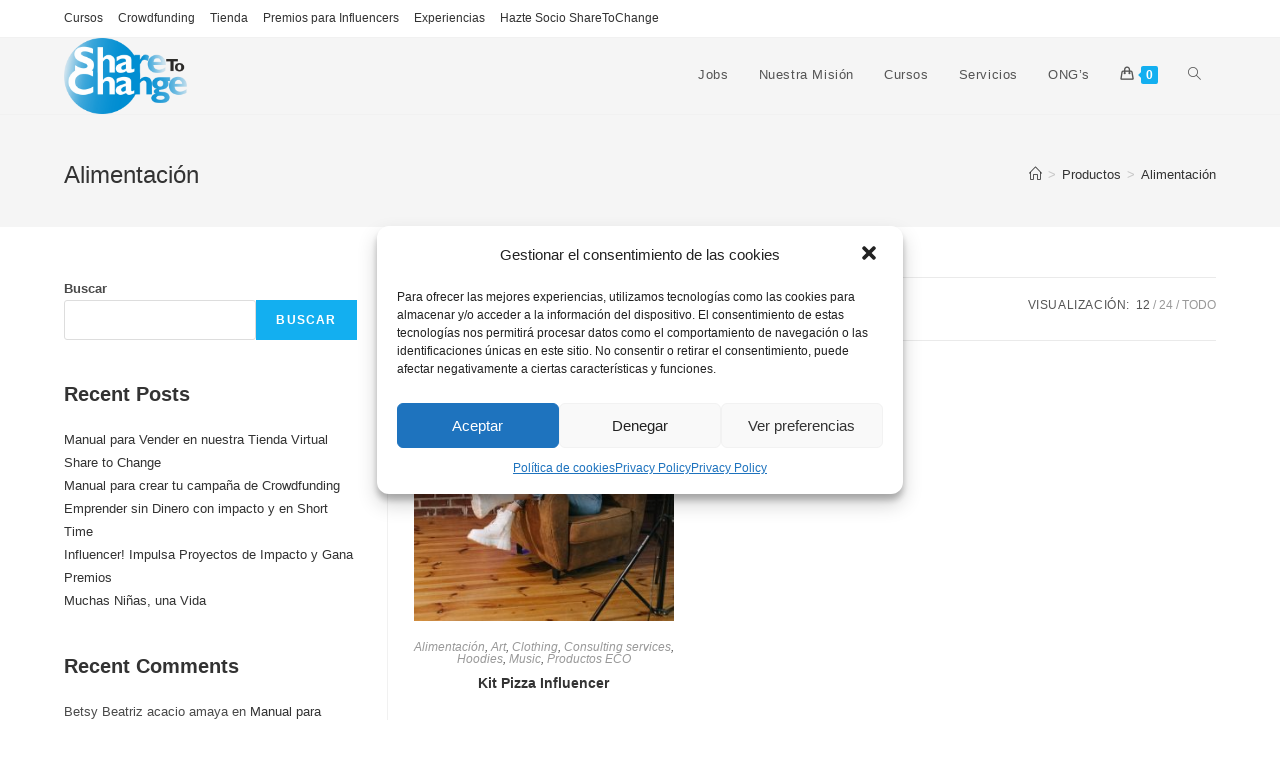

--- FILE ---
content_type: text/html; charset=UTF-8
request_url: https://www.sharetochange.org/product-category/alimentacion/
body_size: 28484
content:
<!DOCTYPE html><html class="html" lang="es"><head><script data-no-optimize="1">var litespeed_docref=sessionStorage.getItem("litespeed_docref");litespeed_docref&&(Object.defineProperty(document,"referrer",{get:function(){return litespeed_docref}}),sessionStorage.removeItem("litespeed_docref"));</script> <meta charset="UTF-8"><link rel="profile" href="https://gmpg.org/xfn/11"><title>Alimentación &#8211; Share To Change</title><meta name='robots' content='max-image-preview:large' /><style>img:is([sizes="auto" i], [sizes^="auto," i]) { contain-intrinsic-size: 3000px 1500px }</style><meta name="viewport" content="width=device-width, initial-scale=1"><script>window._wca = window._wca || [];</script> <link rel='dns-prefetch' href='//js-eu1.hs-scripts.com' /><link rel='dns-prefetch' href='//stats.wp.com' /><link rel='dns-prefetch' href='//connect.facebook.net' /><link rel='dns-prefetch' href='//facebook.com' /><link rel='dns-prefetch' href='//fonts.googleapis.com' /><link rel='dns-prefetch' href='//fonts.gstatic.com' /><link rel='dns-prefetch' href='//google.com' /><link rel='dns-prefetch' href='//googleads.g.doubleclick.net' /><link rel='dns-prefetch' href='//googleadservices.com' /><link rel='dns-prefetch' href='//googletagmanager.com' /><link rel='preconnect' href='//c0.wp.com' /><link rel="alternate" type="application/rss+xml" title="Share To Change &raquo; Feed" href="https://www.sharetochange.org/feed/" /><link rel="alternate" type="application/rss+xml" title="Share To Change &raquo; Feed de los comentarios" href="https://www.sharetochange.org/comments/feed/" /><link rel="alternate" type="application/rss+xml" title="Share To Change &raquo; Alimentación Categoría Feed" href="https://www.sharetochange.org/product-category/alimentacion/feed/" /> <script>window._wpemojiSettings = {"baseUrl":"https:\/\/s.w.org\/images\/core\/emoji\/16.0.1\/72x72\/","ext":".png","svgUrl":"https:\/\/s.w.org\/images\/core\/emoji\/16.0.1\/svg\/","svgExt":".svg","source":{"concatemoji":"https:\/\/www.sharetochange.org\/wp-includes\/js\/wp-emoji-release.min.js?ver=6.8.2"}};
/*! This file is auto-generated */
!function(s,n){var o,i,e;function c(e){try{var t={supportTests:e,timestamp:(new Date).valueOf()};sessionStorage.setItem(o,JSON.stringify(t))}catch(e){}}function p(e,t,n){e.clearRect(0,0,e.canvas.width,e.canvas.height),e.fillText(t,0,0);var t=new Uint32Array(e.getImageData(0,0,e.canvas.width,e.canvas.height).data),a=(e.clearRect(0,0,e.canvas.width,e.canvas.height),e.fillText(n,0,0),new Uint32Array(e.getImageData(0,0,e.canvas.width,e.canvas.height).data));return t.every(function(e,t){return e===a[t]})}function u(e,t){e.clearRect(0,0,e.canvas.width,e.canvas.height),e.fillText(t,0,0);for(var n=e.getImageData(16,16,1,1),a=0;a<n.data.length;a++)if(0!==n.data[a])return!1;return!0}function f(e,t,n,a){switch(t){case"flag":return n(e,"\ud83c\udff3\ufe0f\u200d\u26a7\ufe0f","\ud83c\udff3\ufe0f\u200b\u26a7\ufe0f")?!1:!n(e,"\ud83c\udde8\ud83c\uddf6","\ud83c\udde8\u200b\ud83c\uddf6")&&!n(e,"\ud83c\udff4\udb40\udc67\udb40\udc62\udb40\udc65\udb40\udc6e\udb40\udc67\udb40\udc7f","\ud83c\udff4\u200b\udb40\udc67\u200b\udb40\udc62\u200b\udb40\udc65\u200b\udb40\udc6e\u200b\udb40\udc67\u200b\udb40\udc7f");case"emoji":return!a(e,"\ud83e\udedf")}return!1}function g(e,t,n,a){var r="undefined"!=typeof WorkerGlobalScope&&self instanceof WorkerGlobalScope?new OffscreenCanvas(300,150):s.createElement("canvas"),o=r.getContext("2d",{willReadFrequently:!0}),i=(o.textBaseline="top",o.font="600 32px Arial",{});return e.forEach(function(e){i[e]=t(o,e,n,a)}),i}function t(e){var t=s.createElement("script");t.src=e,t.defer=!0,s.head.appendChild(t)}"undefined"!=typeof Promise&&(o="wpEmojiSettingsSupports",i=["flag","emoji"],n.supports={everything:!0,everythingExceptFlag:!0},e=new Promise(function(e){s.addEventListener("DOMContentLoaded",e,{once:!0})}),new Promise(function(t){var n=function(){try{var e=JSON.parse(sessionStorage.getItem(o));if("object"==typeof e&&"number"==typeof e.timestamp&&(new Date).valueOf()<e.timestamp+604800&&"object"==typeof e.supportTests)return e.supportTests}catch(e){}return null}();if(!n){if("undefined"!=typeof Worker&&"undefined"!=typeof OffscreenCanvas&&"undefined"!=typeof URL&&URL.createObjectURL&&"undefined"!=typeof Blob)try{var e="postMessage("+g.toString()+"("+[JSON.stringify(i),f.toString(),p.toString(),u.toString()].join(",")+"));",a=new Blob([e],{type:"text/javascript"}),r=new Worker(URL.createObjectURL(a),{name:"wpTestEmojiSupports"});return void(r.onmessage=function(e){c(n=e.data),r.terminate(),t(n)})}catch(e){}c(n=g(i,f,p,u))}t(n)}).then(function(e){for(var t in e)n.supports[t]=e[t],n.supports.everything=n.supports.everything&&n.supports[t],"flag"!==t&&(n.supports.everythingExceptFlag=n.supports.everythingExceptFlag&&n.supports[t]);n.supports.everythingExceptFlag=n.supports.everythingExceptFlag&&!n.supports.flag,n.DOMReady=!1,n.readyCallback=function(){n.DOMReady=!0}}).then(function(){return e}).then(function(){var e;n.supports.everything||(n.readyCallback(),(e=n.source||{}).concatemoji?t(e.concatemoji):e.wpemoji&&e.twemoji&&(t(e.twemoji),t(e.wpemoji)))}))}((window,document),window._wpemojiSettings);</script> <style id='wp-emoji-styles-inline-css'>img.wp-smiley, img.emoji {
		display: inline !important;
		border: none !important;
		box-shadow: none !important;
		height: 1em !important;
		width: 1em !important;
		margin: 0 0.07em !important;
		vertical-align: -0.1em !important;
		background: none !important;
		padding: 0 !important;
	}</style><link rel='stylesheet' id='wp-block-library-css' href='https://c0.wp.com/c/6.8.2/wp-includes/css/dist/block-library/style.min.css' media='all' /><style id='wp-block-library-theme-inline-css'>.wp-block-audio :where(figcaption){color:#555;font-size:13px;text-align:center}.is-dark-theme .wp-block-audio :where(figcaption){color:#ffffffa6}.wp-block-audio{margin:0 0 1em}.wp-block-code{border:1px solid #ccc;border-radius:4px;font-family:Menlo,Consolas,monaco,monospace;padding:.8em 1em}.wp-block-embed :where(figcaption){color:#555;font-size:13px;text-align:center}.is-dark-theme .wp-block-embed :where(figcaption){color:#ffffffa6}.wp-block-embed{margin:0 0 1em}.blocks-gallery-caption{color:#555;font-size:13px;text-align:center}.is-dark-theme .blocks-gallery-caption{color:#ffffffa6}:root :where(.wp-block-image figcaption){color:#555;font-size:13px;text-align:center}.is-dark-theme :root :where(.wp-block-image figcaption){color:#ffffffa6}.wp-block-image{margin:0 0 1em}.wp-block-pullquote{border-bottom:4px solid;border-top:4px solid;color:currentColor;margin-bottom:1.75em}.wp-block-pullquote cite,.wp-block-pullquote footer,.wp-block-pullquote__citation{color:currentColor;font-size:.8125em;font-style:normal;text-transform:uppercase}.wp-block-quote{border-left:.25em solid;margin:0 0 1.75em;padding-left:1em}.wp-block-quote cite,.wp-block-quote footer{color:currentColor;font-size:.8125em;font-style:normal;position:relative}.wp-block-quote:where(.has-text-align-right){border-left:none;border-right:.25em solid;padding-left:0;padding-right:1em}.wp-block-quote:where(.has-text-align-center){border:none;padding-left:0}.wp-block-quote.is-large,.wp-block-quote.is-style-large,.wp-block-quote:where(.is-style-plain){border:none}.wp-block-search .wp-block-search__label{font-weight:700}.wp-block-search__button{border:1px solid #ccc;padding:.375em .625em}:where(.wp-block-group.has-background){padding:1.25em 2.375em}.wp-block-separator.has-css-opacity{opacity:.4}.wp-block-separator{border:none;border-bottom:2px solid;margin-left:auto;margin-right:auto}.wp-block-separator.has-alpha-channel-opacity{opacity:1}.wp-block-separator:not(.is-style-wide):not(.is-style-dots){width:100px}.wp-block-separator.has-background:not(.is-style-dots){border-bottom:none;height:1px}.wp-block-separator.has-background:not(.is-style-wide):not(.is-style-dots){height:2px}.wp-block-table{margin:0 0 1em}.wp-block-table td,.wp-block-table th{word-break:normal}.wp-block-table :where(figcaption){color:#555;font-size:13px;text-align:center}.is-dark-theme .wp-block-table :where(figcaption){color:#ffffffa6}.wp-block-video :where(figcaption){color:#555;font-size:13px;text-align:center}.is-dark-theme .wp-block-video :where(figcaption){color:#ffffffa6}.wp-block-video{margin:0 0 1em}:root :where(.wp-block-template-part.has-background){margin-bottom:0;margin-top:0;padding:1.25em 2.375em}</style><style id='classic-theme-styles-inline-css'>/*! This file is auto-generated */
.wp-block-button__link{color:#fff;background-color:#32373c;border-radius:9999px;box-shadow:none;text-decoration:none;padding:calc(.667em + 2px) calc(1.333em + 2px);font-size:1.125em}.wp-block-file__button{background:#32373c;color:#fff;text-decoration:none}</style><link rel='stylesheet' id='mediaelement-css' href='https://c0.wp.com/c/6.8.2/wp-includes/js/mediaelement/mediaelementplayer-legacy.min.css' media='all' /><link rel='stylesheet' id='wp-mediaelement-css' href='https://c0.wp.com/c/6.8.2/wp-includes/js/mediaelement/wp-mediaelement.min.css' media='all' /><style id='jetpack-sharing-buttons-style-inline-css'>.jetpack-sharing-buttons__services-list{display:flex;flex-direction:row;flex-wrap:wrap;gap:0;list-style-type:none;margin:5px;padding:0}.jetpack-sharing-buttons__services-list.has-small-icon-size{font-size:12px}.jetpack-sharing-buttons__services-list.has-normal-icon-size{font-size:16px}.jetpack-sharing-buttons__services-list.has-large-icon-size{font-size:24px}.jetpack-sharing-buttons__services-list.has-huge-icon-size{font-size:36px}@media print{.jetpack-sharing-buttons__services-list{display:none!important}}.editor-styles-wrapper .wp-block-jetpack-sharing-buttons{gap:0;padding-inline-start:0}ul.jetpack-sharing-buttons__services-list.has-background{padding:1.25em 2.375em}</style><style id='global-styles-inline-css'>:root{--wp--preset--aspect-ratio--square: 1;--wp--preset--aspect-ratio--4-3: 4/3;--wp--preset--aspect-ratio--3-4: 3/4;--wp--preset--aspect-ratio--3-2: 3/2;--wp--preset--aspect-ratio--2-3: 2/3;--wp--preset--aspect-ratio--16-9: 16/9;--wp--preset--aspect-ratio--9-16: 9/16;--wp--preset--color--black: #000000;--wp--preset--color--cyan-bluish-gray: #abb8c3;--wp--preset--color--white: #ffffff;--wp--preset--color--pale-pink: #f78da7;--wp--preset--color--vivid-red: #cf2e2e;--wp--preset--color--luminous-vivid-orange: #ff6900;--wp--preset--color--luminous-vivid-amber: #fcb900;--wp--preset--color--light-green-cyan: #7bdcb5;--wp--preset--color--vivid-green-cyan: #00d084;--wp--preset--color--pale-cyan-blue: #8ed1fc;--wp--preset--color--vivid-cyan-blue: #0693e3;--wp--preset--color--vivid-purple: #9b51e0;--wp--preset--gradient--vivid-cyan-blue-to-vivid-purple: linear-gradient(135deg,rgba(6,147,227,1) 0%,rgb(155,81,224) 100%);--wp--preset--gradient--light-green-cyan-to-vivid-green-cyan: linear-gradient(135deg,rgb(122,220,180) 0%,rgb(0,208,130) 100%);--wp--preset--gradient--luminous-vivid-amber-to-luminous-vivid-orange: linear-gradient(135deg,rgba(252,185,0,1) 0%,rgba(255,105,0,1) 100%);--wp--preset--gradient--luminous-vivid-orange-to-vivid-red: linear-gradient(135deg,rgba(255,105,0,1) 0%,rgb(207,46,46) 100%);--wp--preset--gradient--very-light-gray-to-cyan-bluish-gray: linear-gradient(135deg,rgb(238,238,238) 0%,rgb(169,184,195) 100%);--wp--preset--gradient--cool-to-warm-spectrum: linear-gradient(135deg,rgb(74,234,220) 0%,rgb(151,120,209) 20%,rgb(207,42,186) 40%,rgb(238,44,130) 60%,rgb(251,105,98) 80%,rgb(254,248,76) 100%);--wp--preset--gradient--blush-light-purple: linear-gradient(135deg,rgb(255,206,236) 0%,rgb(152,150,240) 100%);--wp--preset--gradient--blush-bordeaux: linear-gradient(135deg,rgb(254,205,165) 0%,rgb(254,45,45) 50%,rgb(107,0,62) 100%);--wp--preset--gradient--luminous-dusk: linear-gradient(135deg,rgb(255,203,112) 0%,rgb(199,81,192) 50%,rgb(65,88,208) 100%);--wp--preset--gradient--pale-ocean: linear-gradient(135deg,rgb(255,245,203) 0%,rgb(182,227,212) 50%,rgb(51,167,181) 100%);--wp--preset--gradient--electric-grass: linear-gradient(135deg,rgb(202,248,128) 0%,rgb(113,206,126) 100%);--wp--preset--gradient--midnight: linear-gradient(135deg,rgb(2,3,129) 0%,rgb(40,116,252) 100%);--wp--preset--font-size--small: 13px;--wp--preset--font-size--medium: 20px;--wp--preset--font-size--large: 36px;--wp--preset--font-size--x-large: 42px;--wp--preset--spacing--20: 0.44rem;--wp--preset--spacing--30: 0.67rem;--wp--preset--spacing--40: 1rem;--wp--preset--spacing--50: 1.5rem;--wp--preset--spacing--60: 2.25rem;--wp--preset--spacing--70: 3.38rem;--wp--preset--spacing--80: 5.06rem;--wp--preset--shadow--natural: 6px 6px 9px rgba(0, 0, 0, 0.2);--wp--preset--shadow--deep: 12px 12px 50px rgba(0, 0, 0, 0.4);--wp--preset--shadow--sharp: 6px 6px 0px rgba(0, 0, 0, 0.2);--wp--preset--shadow--outlined: 6px 6px 0px -3px rgba(255, 255, 255, 1), 6px 6px rgba(0, 0, 0, 1);--wp--preset--shadow--crisp: 6px 6px 0px rgba(0, 0, 0, 1);}:where(.is-layout-flex){gap: 0.5em;}:where(.is-layout-grid){gap: 0.5em;}body .is-layout-flex{display: flex;}.is-layout-flex{flex-wrap: wrap;align-items: center;}.is-layout-flex > :is(*, div){margin: 0;}body .is-layout-grid{display: grid;}.is-layout-grid > :is(*, div){margin: 0;}:where(.wp-block-columns.is-layout-flex){gap: 2em;}:where(.wp-block-columns.is-layout-grid){gap: 2em;}:where(.wp-block-post-template.is-layout-flex){gap: 1.25em;}:where(.wp-block-post-template.is-layout-grid){gap: 1.25em;}.has-black-color{color: var(--wp--preset--color--black) !important;}.has-cyan-bluish-gray-color{color: var(--wp--preset--color--cyan-bluish-gray) !important;}.has-white-color{color: var(--wp--preset--color--white) !important;}.has-pale-pink-color{color: var(--wp--preset--color--pale-pink) !important;}.has-vivid-red-color{color: var(--wp--preset--color--vivid-red) !important;}.has-luminous-vivid-orange-color{color: var(--wp--preset--color--luminous-vivid-orange) !important;}.has-luminous-vivid-amber-color{color: var(--wp--preset--color--luminous-vivid-amber) !important;}.has-light-green-cyan-color{color: var(--wp--preset--color--light-green-cyan) !important;}.has-vivid-green-cyan-color{color: var(--wp--preset--color--vivid-green-cyan) !important;}.has-pale-cyan-blue-color{color: var(--wp--preset--color--pale-cyan-blue) !important;}.has-vivid-cyan-blue-color{color: var(--wp--preset--color--vivid-cyan-blue) !important;}.has-vivid-purple-color{color: var(--wp--preset--color--vivid-purple) !important;}.has-black-background-color{background-color: var(--wp--preset--color--black) !important;}.has-cyan-bluish-gray-background-color{background-color: var(--wp--preset--color--cyan-bluish-gray) !important;}.has-white-background-color{background-color: var(--wp--preset--color--white) !important;}.has-pale-pink-background-color{background-color: var(--wp--preset--color--pale-pink) !important;}.has-vivid-red-background-color{background-color: var(--wp--preset--color--vivid-red) !important;}.has-luminous-vivid-orange-background-color{background-color: var(--wp--preset--color--luminous-vivid-orange) !important;}.has-luminous-vivid-amber-background-color{background-color: var(--wp--preset--color--luminous-vivid-amber) !important;}.has-light-green-cyan-background-color{background-color: var(--wp--preset--color--light-green-cyan) !important;}.has-vivid-green-cyan-background-color{background-color: var(--wp--preset--color--vivid-green-cyan) !important;}.has-pale-cyan-blue-background-color{background-color: var(--wp--preset--color--pale-cyan-blue) !important;}.has-vivid-cyan-blue-background-color{background-color: var(--wp--preset--color--vivid-cyan-blue) !important;}.has-vivid-purple-background-color{background-color: var(--wp--preset--color--vivid-purple) !important;}.has-black-border-color{border-color: var(--wp--preset--color--black) !important;}.has-cyan-bluish-gray-border-color{border-color: var(--wp--preset--color--cyan-bluish-gray) !important;}.has-white-border-color{border-color: var(--wp--preset--color--white) !important;}.has-pale-pink-border-color{border-color: var(--wp--preset--color--pale-pink) !important;}.has-vivid-red-border-color{border-color: var(--wp--preset--color--vivid-red) !important;}.has-luminous-vivid-orange-border-color{border-color: var(--wp--preset--color--luminous-vivid-orange) !important;}.has-luminous-vivid-amber-border-color{border-color: var(--wp--preset--color--luminous-vivid-amber) !important;}.has-light-green-cyan-border-color{border-color: var(--wp--preset--color--light-green-cyan) !important;}.has-vivid-green-cyan-border-color{border-color: var(--wp--preset--color--vivid-green-cyan) !important;}.has-pale-cyan-blue-border-color{border-color: var(--wp--preset--color--pale-cyan-blue) !important;}.has-vivid-cyan-blue-border-color{border-color: var(--wp--preset--color--vivid-cyan-blue) !important;}.has-vivid-purple-border-color{border-color: var(--wp--preset--color--vivid-purple) !important;}.has-vivid-cyan-blue-to-vivid-purple-gradient-background{background: var(--wp--preset--gradient--vivid-cyan-blue-to-vivid-purple) !important;}.has-light-green-cyan-to-vivid-green-cyan-gradient-background{background: var(--wp--preset--gradient--light-green-cyan-to-vivid-green-cyan) !important;}.has-luminous-vivid-amber-to-luminous-vivid-orange-gradient-background{background: var(--wp--preset--gradient--luminous-vivid-amber-to-luminous-vivid-orange) !important;}.has-luminous-vivid-orange-to-vivid-red-gradient-background{background: var(--wp--preset--gradient--luminous-vivid-orange-to-vivid-red) !important;}.has-very-light-gray-to-cyan-bluish-gray-gradient-background{background: var(--wp--preset--gradient--very-light-gray-to-cyan-bluish-gray) !important;}.has-cool-to-warm-spectrum-gradient-background{background: var(--wp--preset--gradient--cool-to-warm-spectrum) !important;}.has-blush-light-purple-gradient-background{background: var(--wp--preset--gradient--blush-light-purple) !important;}.has-blush-bordeaux-gradient-background{background: var(--wp--preset--gradient--blush-bordeaux) !important;}.has-luminous-dusk-gradient-background{background: var(--wp--preset--gradient--luminous-dusk) !important;}.has-pale-ocean-gradient-background{background: var(--wp--preset--gradient--pale-ocean) !important;}.has-electric-grass-gradient-background{background: var(--wp--preset--gradient--electric-grass) !important;}.has-midnight-gradient-background{background: var(--wp--preset--gradient--midnight) !important;}.has-small-font-size{font-size: var(--wp--preset--font-size--small) !important;}.has-medium-font-size{font-size: var(--wp--preset--font-size--medium) !important;}.has-large-font-size{font-size: var(--wp--preset--font-size--large) !important;}.has-x-large-font-size{font-size: var(--wp--preset--font-size--x-large) !important;}
:where(.wp-block-post-template.is-layout-flex){gap: 1.25em;}:where(.wp-block-post-template.is-layout-grid){gap: 1.25em;}
:where(.wp-block-columns.is-layout-flex){gap: 2em;}:where(.wp-block-columns.is-layout-grid){gap: 2em;}
:root :where(.wp-block-pullquote){font-size: 1.5em;line-height: 1.6;}</style><style id='woocommerce-inline-inline-css'>.woocommerce form .form-row .required { visibility: visible; }
.mvx-product-policies .description { margin: 0 0 1.41575em;}</style><link data-optimized="1" rel='stylesheet' id='som_lost_password_style-css' href='https://www.sharetochange.org/wp-content/litespeed/css/1/6c8b1cdbc16ace74807f71b19b5b31ea.css?ver=b5e39' media='all' /><link data-optimized="1" rel='stylesheet' id='cmplz-general-css' href='https://www.sharetochange.org/wp-content/litespeed/css/1/d8fb15164acfa5d26f18cff376172d61.css?ver=ee261' media='all' /><link rel='stylesheet' id='brands-styles-css' href='https://c0.wp.com/p/woocommerce/9.8.5/assets/css/brands.css' media='all' /><link data-optimized="1" rel='stylesheet' id='oceanwp-woo-mini-cart-css' href='https://www.sharetochange.org/wp-content/litespeed/css/1/71de3af8a264d459ea0448615924af3e.css?ver=22e79' media='all' /><link data-optimized="1" rel='stylesheet' id='font-awesome-css' href='https://www.sharetochange.org/wp-content/litespeed/css/1/7673fde6aa9961c61bf45b22426735d9.css?ver=a2a2f' media='all' /><link data-optimized="1" rel='stylesheet' id='simple-line-icons-css' href='https://www.sharetochange.org/wp-content/litespeed/css/1/2ccfae048f1bf3c21aa8951b032c24dd.css?ver=95c63' media='all' /><link data-optimized="1" rel='stylesheet' id='oceanwp-style-css' href='https://www.sharetochange.org/wp-content/litespeed/css/1/09b07f5c6b1f6608fd9080c720d75a6a.css?ver=6ce14' media='all' /><style id='akismet-widget-style-inline-css'>.a-stats {
				--akismet-color-mid-green: #357b49;
				--akismet-color-white: #fff;
				--akismet-color-light-grey: #f6f7f7;

				max-width: 350px;
				width: auto;
			}

			.a-stats * {
				all: unset;
				box-sizing: border-box;
			}

			.a-stats strong {
				font-weight: 600;
			}

			.a-stats a.a-stats__link,
			.a-stats a.a-stats__link:visited,
			.a-stats a.a-stats__link:active {
				background: var(--akismet-color-mid-green);
				border: none;
				box-shadow: none;
				border-radius: 8px;
				color: var(--akismet-color-white);
				cursor: pointer;
				display: block;
				font-family: -apple-system, BlinkMacSystemFont, 'Segoe UI', 'Roboto', 'Oxygen-Sans', 'Ubuntu', 'Cantarell', 'Helvetica Neue', sans-serif;
				font-weight: 500;
				padding: 12px;
				text-align: center;
				text-decoration: none;
				transition: all 0.2s ease;
			}

			/* Extra specificity to deal with TwentyTwentyOne focus style */
			.widget .a-stats a.a-stats__link:focus {
				background: var(--akismet-color-mid-green);
				color: var(--akismet-color-white);
				text-decoration: none;
			}

			.a-stats a.a-stats__link:hover {
				filter: brightness(110%);
				box-shadow: 0 4px 12px rgba(0, 0, 0, 0.06), 0 0 2px rgba(0, 0, 0, 0.16);
			}

			.a-stats .count {
				color: var(--akismet-color-white);
				display: block;
				font-size: 1.5em;
				line-height: 1.4;
				padding: 0 13px;
				white-space: nowrap;
			}</style><link rel='stylesheet' id='dashicons-css' href='https://c0.wp.com/c/6.8.2/wp-includes/css/dashicons.min.css' media='all' /><link data-optimized="1" rel='stylesheet' id='oceanwp-woocommerce-css' href='https://www.sharetochange.org/wp-content/litespeed/css/1/2dba4863cdcb77460ab689aece76a421.css?ver=163a2' media='all' /><link data-optimized="1" rel='stylesheet' id='oceanwp-woo-star-font-css' href='https://www.sharetochange.org/wp-content/litespeed/css/1/6ea7254a3609a507a4da968ef2f50513.css?ver=becdf' media='all' /><link data-optimized="1" rel='stylesheet' id='oceanwp-woo-quick-view-css' href='https://www.sharetochange.org/wp-content/litespeed/css/1/cc5ddd62e2e28cb23f20352c98f2012c.css?ver=84a05' media='all' /><link data-optimized="1" rel='stylesheet' id='elementor-frontend-css' href='https://www.sharetochange.org/wp-content/litespeed/css/1/f0a1d01db619fe4ad9ce0da77d888d8d.css?ver=67d86' media='all' /><link data-optimized="1" rel='stylesheet' id='eael-general-css' href='https://www.sharetochange.org/wp-content/litespeed/css/1/88be6ca0ee1c01ad8b6ecf99413e44f1.css?ver=952c0' media='all' /><link data-optimized="1" rel='stylesheet' id='my_account_css-css' href='https://www.sharetochange.org/wp-content/litespeed/css/1/70df746d4d3f25029349457ef17858ad.css?ver=d236d' media='all' /><link data-optimized="1" rel='stylesheet' id='product_css-css' href='https://www.sharetochange.org/wp-content/litespeed/css/1/97bf2365c42a0241bc97360f51aa8f8b.css?ver=db451' media='all' /><link data-optimized="1" rel='stylesheet' id='multiple_vendor-css' href='https://www.sharetochange.org/wp-content/litespeed/css/1/695f57b6a24611ba7caeee1ed4f8014e.css?ver=1afa8' media='all' /> <script type="text/template" id="tmpl-variation-template"><div class="woocommerce-variation-description">{{{ data.variation.variation_description }}}</div>
	<div class="woocommerce-variation-price">{{{ data.variation.price_html }}}</div>
	<div class="woocommerce-variation-availability">{{{ data.variation.availability_html }}}</div></script> <script type="text/template" id="tmpl-unavailable-variation-template"><p role="alert">Lo siento, este producto no está disponible. Por favor, elige otra combinación.</p></script> <script src="https://c0.wp.com/c/6.8.2/wp-includes/js/jquery/jquery.min.js" id="jquery-core-js"></script> <script src="https://c0.wp.com/c/6.8.2/wp-includes/js/jquery/jquery-migrate.min.js" id="jquery-migrate-js"></script> <script src="https://c0.wp.com/p/woocommerce/9.8.5/assets/js/jquery-blockui/jquery.blockUI.min.js" id="jquery-blockui-js" data-wp-strategy="defer"></script> <script id="wc-add-to-cart-js-extra">var wc_add_to_cart_params = {"ajax_url":"\/wp-admin\/admin-ajax.php","wc_ajax_url":"\/?wc-ajax=%%endpoint%%","i18n_view_cart":"Ver carrito","cart_url":"https:\/\/www.sharetochange.org","is_cart":"","cart_redirect_after_add":"yes"};</script> <script src="https://c0.wp.com/p/woocommerce/9.8.5/assets/js/frontend/add-to-cart.min.js" id="wc-add-to-cart-js" defer data-wp-strategy="defer"></script> <script src="https://c0.wp.com/p/woocommerce/9.8.5/assets/js/js-cookie/js.cookie.min.js" id="js-cookie-js" data-wp-strategy="defer"></script> <script src="https://stats.wp.com/s-202604.js" id="woocommerce-analytics-js" defer data-wp-strategy="defer"></script> <script src="https://c0.wp.com/c/6.8.2/wp-includes/js/underscore.min.js" id="underscore-js"></script> <script id="wp-util-js-extra">var _wpUtilSettings = {"ajax":{"url":"\/wp-admin\/admin-ajax.php"}};</script> <script src="https://c0.wp.com/c/6.8.2/wp-includes/js/wp-util.min.js" id="wp-util-js"></script> <script id="wc-add-to-cart-variation-js-extra">var wc_add_to_cart_variation_params = {"wc_ajax_url":"\/?wc-ajax=%%endpoint%%","i18n_no_matching_variations_text":"Lo siento, no hay productos que igualen tu selecci\u00f3n. Por favor, escoge una combinaci\u00f3n diferente.","i18n_make_a_selection_text":"Elige las opciones del producto antes de a\u00f1adir este producto a tu carrito.","i18n_unavailable_text":"Lo siento, este producto no est\u00e1 disponible. Por favor, elige otra combinaci\u00f3n.","i18n_reset_alert_text":"Se ha restablecido tu selecci\u00f3n. Por favor, elige alguna opci\u00f3n del producto antes de poder a\u00f1adir este producto a tu carrito."};</script> <script src="https://c0.wp.com/p/woocommerce/9.8.5/assets/js/frontend/add-to-cart-variation.min.js" id="wc-add-to-cart-variation-js" defer data-wp-strategy="defer"></script> <script src="https://c0.wp.com/p/woocommerce/9.8.5/assets/js/flexslider/jquery.flexslider.min.js" id="flexslider-js" defer data-wp-strategy="defer"></script> <script id="wc-cart-fragments-js-extra">var wc_cart_fragments_params = {"ajax_url":"\/wp-admin\/admin-ajax.php","wc_ajax_url":"\/?wc-ajax=%%endpoint%%","cart_hash_key":"wc_cart_hash_04a54cd7b9c74fbbfc1b3e3d8c9b4b21","fragment_name":"wc_fragments_04a54cd7b9c74fbbfc1b3e3d8c9b4b21","request_timeout":"5000"};</script> <script src="https://c0.wp.com/p/woocommerce/9.8.5/assets/js/frontend/cart-fragments.min.js" id="wc-cart-fragments-js" defer data-wp-strategy="defer"></script> <link rel="https://api.w.org/" href="https://www.sharetochange.org/wp-json/" /><link rel="alternate" title="JSON" type="application/json" href="https://www.sharetochange.org/wp-json/wp/v2/product_cat/214" /><link rel="EditURI" type="application/rsd+xml" title="RSD" href="https://www.sharetochange.org/xmlrpc.php?rsd" /><meta name="generator" content="WordPress 6.8.2" /><meta name="generator" content="WooCommerce 9.8.5" /><style id="essential-blocks-global-styles">:root {
                --eb-global-primary-color: #101828;
--eb-global-secondary-color: #475467;
--eb-global-tertiary-color: #98A2B3;
--eb-global-text-color: #475467;
--eb-global-heading-color: #1D2939;
--eb-global-link-color: #444CE7;
--eb-global-background-color: #F9FAFB;
--eb-global-button-text-color: #FFFFFF;
--eb-global-button-background-color: #101828;
--eb-gradient-primary-color: linear-gradient(90deg, hsla(259, 84%, 78%, 1) 0%, hsla(206, 67%, 75%, 1) 100%);
--eb-gradient-secondary-color: linear-gradient(90deg, hsla(18, 76%, 85%, 1) 0%, hsla(203, 69%, 84%, 1) 100%);
--eb-gradient-tertiary-color: linear-gradient(90deg, hsla(248, 21%, 15%, 1) 0%, hsla(250, 14%, 61%, 1) 100%);
--eb-gradient-background-color: linear-gradient(90deg, rgb(250, 250, 250) 0%, rgb(233, 233, 233) 49%, rgb(244, 243, 243) 100%);

                --eb-tablet-breakpoint: 1024px;
--eb-mobile-breakpoint: 767px;

            }</style><style>.som-password-error-message,
.som-password-sent-message {
	background-color: #2679ce;
	border-color: #2679ce;
}</style> <script class="hsq-set-content-id" data-content-id="listing-page">var _hsq = _hsq || [];
				_hsq.push(["setContentType", "listing-page"]);</script> <style>img#wpstats{display:none}</style><style>.cmplz-hidden {
					display: none !important;
				}</style><noscript><style>.woocommerce-product-gallery{ opacity: 1 !important; }</style></noscript><meta name="generator" content="Elementor 3.29.1; features: additional_custom_breakpoints, e_local_google_fonts; settings: css_print_method-external, google_font-enabled, font_display-auto"><style>.e-con.e-parent:nth-of-type(n+4):not(.e-lazyloaded):not(.e-no-lazyload),
				.e-con.e-parent:nth-of-type(n+4):not(.e-lazyloaded):not(.e-no-lazyload) * {
					background-image: none !important;
				}
				@media screen and (max-height: 1024px) {
					.e-con.e-parent:nth-of-type(n+3):not(.e-lazyloaded):not(.e-no-lazyload),
					.e-con.e-parent:nth-of-type(n+3):not(.e-lazyloaded):not(.e-no-lazyload) * {
						background-image: none !important;
					}
				}
				@media screen and (max-height: 640px) {
					.e-con.e-parent:nth-of-type(n+2):not(.e-lazyloaded):not(.e-no-lazyload),
					.e-con.e-parent:nth-of-type(n+2):not(.e-lazyloaded):not(.e-no-lazyload) * {
						background-image: none !important;
					}
				}</style><link rel="icon" href="https://www.sharetochange.org/wp-content/uploads/2022/03/cropped-Share-To-Change-capa-32x32.png" sizes="32x32" /><link rel="icon" href="https://www.sharetochange.org/wp-content/uploads/2022/03/cropped-Share-To-Change-capa-192x192.png" sizes="192x192" /><link rel="apple-touch-icon" href="https://www.sharetochange.org/wp-content/uploads/2022/03/cropped-Share-To-Change-capa-180x180.png" /><meta name="msapplication-TileImage" content="https://www.sharetochange.org/wp-content/uploads/2022/03/cropped-Share-To-Change-capa-270x270.png" />
<style type="text/css">/* Header CSS */#site-header.has-header-media .overlay-header-media{background-color:rgba(30,115,190,0.02)}#site-logo #site-logo-inner a img,#site-header.center-header #site-navigation-wrap .middle-site-logo a img{max-width:195px}#site-header #site-logo #site-logo-inner a img,#site-header.center-header #site-navigation-wrap .middle-site-logo a img{max-height:76px}.dropdown-menu .sub-menu{min-width:132px}/* WooCommerce CSS */#owp-checkout-timeline .timeline-step{color:#cccccc}#owp-checkout-timeline .timeline-step{border-color:#cccccc}</style></head><body class="archive tax-product_cat term-alimentacion term-214 wp-custom-logo wp-embed-responsive wp-theme-oceanwp theme-oceanwp woocommerce woocommerce-page woocommerce-no-js oceanwp-theme dropdown-mobile has-transparent-header default-breakpoint has-sidebar content-left-sidebar has-topbar has-breadcrumbs has-grid-list account-original-style elementor-default elementor-kit-5" itemscope="itemscope" itemtype="https://schema.org/WebPage"><div id="outer-wrap" class="site clr"><a class="skip-link screen-reader-text" href="#main">Saltar al contenido</a><div id="wrap" class="clr"><div id="top-bar-wrap" class="clr"><div id="top-bar" class="clr container has-no-content"><div id="top-bar-inner" class="clr"><div id="top-bar-content" class="clr top-bar-left"><div id="top-bar-nav" class="navigation clr"><ul id="menu-super-admon-menu" class="top-bar-menu dropdown-menu sf-menu"><li id="menu-item-4524" class="menu-item menu-item-type-post_type menu-item-object-page menu-item-4524"><a href="https://www.sharetochange.org/e-learning/" class="menu-link">Cursos</a></li><li id="menu-item-4521" class="menu-item menu-item-type-custom menu-item-object-custom menu-item-4521"><a href="https://www.sharetochange.org/crowdfunding/" class="menu-link">Crowdfunding</a></li><li id="menu-item-4522" class="menu-item menu-item-type-custom menu-item-object-custom menu-item-4522"><a href="https://www.sharetochange.org/tienda/" class="menu-link">Tienda</a></li><li id="menu-item-4520" class="menu-item menu-item-type-custom menu-item-object-custom menu-item-4520"><a href="https://www.sharetochange.org/pokerimpact/" class="menu-link">Premios para Influencers</a></li><li id="menu-item-4832" class="menu-item menu-item-type-post_type menu-item-object-page menu-item-4832"><a href="https://www.sharetochange.org/experiencias/" class="menu-link">Experiencias</a></li><li id="menu-item-5031" class="menu-item menu-item-type-post_type menu-item-object-page menu-item-5031"><a href="https://www.sharetochange.org/hazte-socio-sharetochange/" class="menu-link">Hazte Socio ShareToChange</a></li></ul></div></div></div></div></div><div id="transparent-header-wrap" class="clr"><header id="site-header" class="transparent-header has-social clr" data-height="74" itemscope="itemscope" itemtype="https://schema.org/WPHeader" role="banner"><div id="site-header-inner" class="clr container"><div id="site-logo" class="clr" itemscope itemtype="https://schema.org/Brand" ><div id="site-logo-inner" class="clr"><a href="https://www.sharetochange.org/" class="custom-logo-link" rel="home"><img data-lazyloaded="1" src="[data-uri]" fetchpriority="high" width="2029" height="1258" data-src="https://www.sharetochange.org/wp-content/uploads/2021/10/Share-To-Change-2.png.webp" class="custom-logo" alt="Share To Change" decoding="async" data-srcset="https://www.sharetochange.org/wp-content/uploads/2021/10/Share-To-Change-2.png.webp 2029w, https://www.sharetochange.org/wp-content/uploads/2021/10/Share-To-Change-2-300x186.png.webp 300w, https://www.sharetochange.org/wp-content/uploads/2021/10/Share-To-Change-2-1024x635.png.webp 1024w, https://www.sharetochange.org/wp-content/uploads/2021/10/Share-To-Change-2-768x476.png.webp 768w, https://www.sharetochange.org/wp-content/uploads/2021/10/Share-To-Change-2-1536x952.png.webp 1536w" data-sizes="(max-width: 2029px) 100vw, 2029px" /><noscript><img fetchpriority="high" width="2029" height="1258" src="https://www.sharetochange.org/wp-content/uploads/2021/10/Share-To-Change-2.png.webp" class="custom-logo" alt="Share To Change" decoding="async" srcset="https://www.sharetochange.org/wp-content/uploads/2021/10/Share-To-Change-2.png.webp 2029w, https://www.sharetochange.org/wp-content/uploads/2021/10/Share-To-Change-2-300x186.png.webp 300w, https://www.sharetochange.org/wp-content/uploads/2021/10/Share-To-Change-2-1024x635.png.webp 1024w, https://www.sharetochange.org/wp-content/uploads/2021/10/Share-To-Change-2-768x476.png.webp 768w, https://www.sharetochange.org/wp-content/uploads/2021/10/Share-To-Change-2-1536x952.png.webp 1536w" sizes="(max-width: 2029px) 100vw, 2029px" /></noscript></a></div></div><div id="site-navigation-wrap" class="no-top-border clr"><nav id="site-navigation" class="navigation main-navigation clr" itemscope="itemscope" itemtype="https://schema.org/SiteNavigationElement" role="navigation" ><ul id="menu-menu-es" class="main-menu dropdown-menu sf-menu"><li id="menu-item-2302" class="menu-item menu-item-type-post_type menu-item-object-page menu-item-2302"><a href="https://www.sharetochange.org/practicas/" class="menu-link"><span class="text-wrap">Jobs</span></a></li><li id="menu-item-2303" class="menu-item menu-item-type-post_type menu-item-object-page menu-item-2303"><a href="https://www.sharetochange.org/mision/" class="menu-link"><span class="text-wrap">Nuestra Misión</span></a></li><li id="menu-item-2304" class="menu-item menu-item-type-post_type menu-item-object-page menu-item-2304"><a href="https://www.sharetochange.org/elearning/" class="menu-link"><span class="text-wrap">Cursos</span></a></li><li id="menu-item-2688" class="menu-item menu-item-type-post_type menu-item-object-page menu-item-2688"><a href="https://www.sharetochange.org/agenciaes/" class="menu-link"><span class="text-wrap">Servicios</span></a></li><li id="menu-item-2692" class="menu-item menu-item-type-post_type menu-item-object-page menu-item-2692"><a href="https://www.sharetochange.org/instituciones/" class="menu-link"><span class="text-wrap">ONG&#8217;s</span></a></li><li class="woo-menu-icon wcmenucart-toggle-drop_down toggle-cart-widget">
<a href="" class="wcmenucart">
<span class="wcmenucart-count"><i class=" icon-handbag" aria-hidden="true" role="img"></i><span class="wcmenucart-details count">0</span></span>
</a><div class="current-shop-items-dropdown owp-mini-cart clr"><div class="current-shop-items-inner clr"><div class="widget woocommerce widget_shopping_cart"><div class="widget_shopping_cart_content"></div></div></div></div></li><li class="search-toggle-li" ><a href="https://www.sharetochange.org/#" class="site-search-toggle search-dropdown-toggle"><span class="screen-reader-text">Alternar búsqueda de la web</span><i class=" icon-magnifier" aria-hidden="true" role="img"></i></a></li></ul><div id="searchform-dropdown" class="header-searchform-wrap clr" ><form aria-label="Buscar en esta web" role="search" method="get" class="searchform" action="https://www.sharetochange.org/">
<input aria-label="Insertar la consulta de búsqueda" type="search" id="ocean-search-form-1" class="field" autocomplete="off" placeholder="Buscar" name="s"></form></div></nav></div><div class="oceanwp-mobile-menu-icon clr mobile-right">
<a href="" class="wcmenucart">
<span class="wcmenucart-count"><i class=" icon-handbag" aria-hidden="true" role="img"></i><span class="wcmenucart-details count">0</span></span>
</a>
<a href="https://www.sharetochange.org/#mobile-menu-toggle" class="mobile-menu"  aria-label="Menú en móvil">
<i class="fa fa-bars" aria-hidden="true"></i>
<span class="oceanwp-text">Menú</span>
<span class="oceanwp-close-text">Cerrar</span>
</a></div></div><div id="mobile-dropdown" class="clr" ><nav class="clr has-social" itemscope="itemscope" itemtype="https://schema.org/SiteNavigationElement"><ul id="menu-menu-es-1" class="menu"><li class="menu-item menu-item-type-post_type menu-item-object-page menu-item-2302"><a href="https://www.sharetochange.org/practicas/">Jobs</a></li><li class="menu-item menu-item-type-post_type menu-item-object-page menu-item-2303"><a href="https://www.sharetochange.org/mision/">Nuestra Misión</a></li><li class="menu-item menu-item-type-post_type menu-item-object-page menu-item-2304"><a href="https://www.sharetochange.org/elearning/">Cursos</a></li><li class="menu-item menu-item-type-post_type menu-item-object-page menu-item-2688"><a href="https://www.sharetochange.org/agenciaes/">Servicios</a></li><li class="menu-item menu-item-type-post_type menu-item-object-page menu-item-2692"><a href="https://www.sharetochange.org/instituciones/">ONG&#8217;s</a></li><li class="woo-menu-icon wcmenucart-toggle-drop_down toggle-cart-widget">
<a href="" class="wcmenucart">
<span class="wcmenucart-count"><i class=" icon-handbag" aria-hidden="true" role="img"></i><span class="wcmenucart-details count">0</span></span>
</a><div class="current-shop-items-dropdown owp-mini-cart clr"><div class="current-shop-items-inner clr"><div class="widget woocommerce widget_shopping_cart"><div class="widget_shopping_cart_content"></div></div></div></div></li><li class="search-toggle-li" ><a href="https://www.sharetochange.org/#" class="site-search-toggle search-dropdown-toggle"><span class="screen-reader-text">Alternar búsqueda de la web</span><i class=" icon-magnifier" aria-hidden="true" role="img"></i></a></li></ul><ul id="menu-super-admon-menu-1" class="menu"><li class="menu-item menu-item-type-post_type menu-item-object-page menu-item-4524"><a href="https://www.sharetochange.org/e-learning/">Cursos</a></li><li class="menu-item menu-item-type-custom menu-item-object-custom menu-item-4521"><a href="https://www.sharetochange.org/crowdfunding/">Crowdfunding</a></li><li class="menu-item menu-item-type-custom menu-item-object-custom menu-item-4522"><a href="https://www.sharetochange.org/tienda/">Tienda</a></li><li class="menu-item menu-item-type-custom menu-item-object-custom menu-item-4520"><a href="https://www.sharetochange.org/pokerimpact/">Premios para Influencers</a></li><li class="menu-item menu-item-type-post_type menu-item-object-page menu-item-4832"><a href="https://www.sharetochange.org/experiencias/">Experiencias</a></li><li class="menu-item menu-item-type-post_type menu-item-object-page menu-item-5031"><a href="https://www.sharetochange.org/hazte-socio-sharetochange/">Hazte Socio ShareToChange</a></li></ul><div id="mobile-menu-search" class="clr"><form aria-label="Buscar en esta web" method="get" action="https://www.sharetochange.org/" class="mobile-searchform">
<input aria-label="Insertar la consulta de búsqueda" value="" class="field" id="ocean-mobile-search-2" type="search" name="s" autocomplete="off" placeholder="Buscar" />
<button aria-label="Enviar la búsqueda" type="submit" class="searchform-submit">
<i class=" icon-magnifier" aria-hidden="true" role="img"></i>		</button></form></div></nav></div></header></div><main id="main" class="site-main clr"  role="main"><header class="page-header"><div class="container clr page-header-inner"><h1 class="page-header-title clr" itemprop="headline">Alimentación</h1><nav role="navigation" aria-label="Migas de pan" class="site-breadcrumbs clr position-"><ol class="trail-items" itemscope itemtype="http://schema.org/BreadcrumbList"><meta name="numberOfItems" content="3" /><meta name="itemListOrder" content="Ascending" /><li class="trail-item trail-begin" itemprop="itemListElement" itemscope itemtype="https://schema.org/ListItem"><a href="https://www.sharetochange.org" rel="home" aria-label="Inicio" itemprop="item"><span itemprop="name"><i class=" icon-home" aria-hidden="true" role="img"></i><span class="breadcrumb-home has-icon">Inicio</span></span></a><span class="breadcrumb-sep">></span><meta itemprop="position" content="1" /></li><li class="trail-item" itemprop="itemListElement" itemscope itemtype="https://schema.org/ListItem"><a href="https://www.sharetochange.org/lp-courses/" itemprop="item"><span itemprop="name">Productos</span></a><span class="breadcrumb-sep">></span><meta itemprop="position" content="2" /></li><li class="trail-item trail-end" itemprop="itemListElement" itemscope itemtype="https://schema.org/ListItem"><span itemprop="name"><a href="https://www.sharetochange.org/product-category/alimentacion/">Alimentación</a></span><meta itemprop="position" content="3" /></li></ol></nav></div></header><div id="content-wrap" class="container clr"><div id="primary" class="content-area clr"><div id="content" class="clr site-content"><article class="entry-content entry clr"><header class="woocommerce-products-header"></header><div class="woocommerce-notices-wrapper"></div><div class="oceanwp-toolbar clr"><nav class="oceanwp-grid-list"><a href="#" id="oceanwp-grid" title="Vista de la cuadrícula" class="active  grid-btn"><i class=" icon-grid" aria-hidden="true" role="img"></i></a><a href="#" id="oceanwp-list" title="Ver como lista" class=" list-btn"><i class=" icon-list" aria-hidden="true" role="img"></i></a></nav><form class="woocommerce-ordering" method="get">
<select
name="orderby"
class="orderby"
aria-label="Pedido de la tienda"
><option value="menu_order"  selected='selected'>Orden predeterminado</option><option value="popularity" >Ordenar por popularidad</option><option value="rating" >Ordenar por puntuación media</option><option value="date" >Ordenar por los últimos</option><option value="price" >Ordenar por precio: bajo a alto</option><option value="price-desc" >Ordenar por precio: alto a bajo</option>
</select>
<input type="hidden" name="paged" value="1" /></form><ul class="result-count"><li class="view-title">Visualización:</li><li><a class="view-first active" href="https://www.sharetochange.org/product-category/alimentacion/?products-per-page=12">12</a></li><li><a class="view-second" href="https://www.sharetochange.org/product-category/alimentacion/?products-per-page=24">24</a></li><li><a class="view-all" href="https://www.sharetochange.org/product-category/alimentacion/?products-per-page=all">Todo</a></li></ul></div><ul class="products oceanwp-row clr grid"><li class="entry has-media has-product-nav col span_1_of_3 owp-content-center owp-thumbs-layout-horizontal owp-btn-normal owp-tabs-layout-horizontal product type-product post-4439 status-publish first instock product_cat-alimentacion product_cat-art product_cat-clothing product_cat-consulting-services product_cat-hoodies product_cat-music product_cat-productos-eco has-post-thumbnail sale taxable shipping-taxable purchasable product-type-simple"><div class="product-inner clr"><div class="woo-entry-image-swap woo-entry-image clr">
<a href="https://www.sharetochange.org/product/kit-pizza-influencer/" class="woocommerce-LoopProduct-link"><img data-lazyloaded="1" src="[data-uri]" width="300" height="300" data-src="https://www.sharetochange.org/wp-content/uploads/2022/11/pexels-photo-7676394-300x300.jpeg" class="woo-entry-image-main" alt="Kit Pizza Influencer" itemprop="image" decoding="async" data-srcset="https://www.sharetochange.org/wp-content/uploads/2022/11/pexels-photo-7676394-300x300.jpeg 300w, https://www.sharetochange.org/wp-content/uploads/2022/11/pexels-photo-7676394-150x150.jpeg 150w, https://www.sharetochange.org/wp-content/uploads/2022/11/pexels-photo-7676394-100x100.jpeg 100w" data-sizes="(max-width: 300px) 100vw, 300px" /><noscript><img width="300" height="300" src="https://www.sharetochange.org/wp-content/uploads/2022/11/pexels-photo-7676394-300x300.jpeg" class="woo-entry-image-main" alt="Kit Pizza Influencer" itemprop="image" decoding="async" srcset="https://www.sharetochange.org/wp-content/uploads/2022/11/pexels-photo-7676394-300x300.jpeg 300w, https://www.sharetochange.org/wp-content/uploads/2022/11/pexels-photo-7676394-150x150.jpeg 150w, https://www.sharetochange.org/wp-content/uploads/2022/11/pexels-photo-7676394-100x100.jpeg 100w" sizes="(max-width: 300px) 100vw, 300px" /></noscript><img data-lazyloaded="1" src="[data-uri]" width="300" height="300" data-src="https://www.sharetochange.org/wp-content/uploads/2022/11/1-300x300.jpg" class="woo-entry-image-secondary" alt="Kit Pizza Influencer" itemprop="image" decoding="async" data-srcset="https://www.sharetochange.org/wp-content/uploads/2022/11/1-300x300.jpg 300w, https://www.sharetochange.org/wp-content/uploads/2022/11/1-1024x1024.jpg 1024w, https://www.sharetochange.org/wp-content/uploads/2022/11/1-150x150.jpg 150w, https://www.sharetochange.org/wp-content/uploads/2022/11/1-768x768.jpg 768w, https://www.sharetochange.org/wp-content/uploads/2022/11/1-264x264.jpg 264w, https://www.sharetochange.org/wp-content/uploads/2022/11/1-640x640.jpg 640w, https://www.sharetochange.org/wp-content/uploads/2022/11/1-600x600.jpg 600w, https://www.sharetochange.org/wp-content/uploads/2022/11/1-100x100.jpg 100w, https://www.sharetochange.org/wp-content/uploads/2022/11/1-50x50.jpg 50w, https://www.sharetochange.org/wp-content/uploads/2022/11/1.jpg 1080w" data-sizes="(max-width: 300px) 100vw, 300px" /><noscript><img width="300" height="300" src="https://www.sharetochange.org/wp-content/uploads/2022/11/1-300x300.jpg" class="woo-entry-image-secondary" alt="Kit Pizza Influencer" itemprop="image" decoding="async" srcset="https://www.sharetochange.org/wp-content/uploads/2022/11/1-300x300.jpg 300w, https://www.sharetochange.org/wp-content/uploads/2022/11/1-1024x1024.jpg 1024w, https://www.sharetochange.org/wp-content/uploads/2022/11/1-150x150.jpg 150w, https://www.sharetochange.org/wp-content/uploads/2022/11/1-768x768.jpg 768w, https://www.sharetochange.org/wp-content/uploads/2022/11/1-264x264.jpg 264w, https://www.sharetochange.org/wp-content/uploads/2022/11/1-640x640.jpg 640w, https://www.sharetochange.org/wp-content/uploads/2022/11/1-600x600.jpg 600w, https://www.sharetochange.org/wp-content/uploads/2022/11/1-100x100.jpg 100w, https://www.sharetochange.org/wp-content/uploads/2022/11/1-50x50.jpg 50w, https://www.sharetochange.org/wp-content/uploads/2022/11/1.jpg 1080w" sizes="(max-width: 300px) 100vw, 300px" /></noscript></a><a href="#" id="product_id_4439" class="owp-quick-view" data-product_id="4439" aria-label="Vista previa rápida de productos Kit Pizza Influencer"><i class=" icon-eye" aria-hidden="true" role="img"></i> Vista rápida</a></div><ul class="woo-entry-inner clr"><li class="image-wrap">
<span class="onsale">¡Oferta!</span><div class="woo-entry-image-swap woo-entry-image clr">
<a href="https://www.sharetochange.org/product/kit-pizza-influencer/" class="woocommerce-LoopProduct-link"><img data-lazyloaded="1" src="[data-uri]" width="300" height="300" data-src="https://www.sharetochange.org/wp-content/uploads/2022/11/pexels-photo-7676394-300x300.jpeg" class="woo-entry-image-main" alt="Kit Pizza Influencer" itemprop="image" decoding="async" data-srcset="https://www.sharetochange.org/wp-content/uploads/2022/11/pexels-photo-7676394-300x300.jpeg 300w, https://www.sharetochange.org/wp-content/uploads/2022/11/pexels-photo-7676394-150x150.jpeg 150w, https://www.sharetochange.org/wp-content/uploads/2022/11/pexels-photo-7676394-100x100.jpeg 100w" data-sizes="(max-width: 300px) 100vw, 300px" /><noscript><img width="300" height="300" src="https://www.sharetochange.org/wp-content/uploads/2022/11/pexels-photo-7676394-300x300.jpeg" class="woo-entry-image-main" alt="Kit Pizza Influencer" itemprop="image" decoding="async" srcset="https://www.sharetochange.org/wp-content/uploads/2022/11/pexels-photo-7676394-300x300.jpeg 300w, https://www.sharetochange.org/wp-content/uploads/2022/11/pexels-photo-7676394-150x150.jpeg 150w, https://www.sharetochange.org/wp-content/uploads/2022/11/pexels-photo-7676394-100x100.jpeg 100w" sizes="(max-width: 300px) 100vw, 300px" /></noscript><img data-lazyloaded="1" src="[data-uri]" width="300" height="300" data-src="https://www.sharetochange.org/wp-content/uploads/2022/11/1-300x300.jpg" class="woo-entry-image-secondary" alt="Kit Pizza Influencer" itemprop="image" decoding="async" data-srcset="https://www.sharetochange.org/wp-content/uploads/2022/11/1-300x300.jpg 300w, https://www.sharetochange.org/wp-content/uploads/2022/11/1-1024x1024.jpg 1024w, https://www.sharetochange.org/wp-content/uploads/2022/11/1-150x150.jpg 150w, https://www.sharetochange.org/wp-content/uploads/2022/11/1-768x768.jpg 768w, https://www.sharetochange.org/wp-content/uploads/2022/11/1-264x264.jpg 264w, https://www.sharetochange.org/wp-content/uploads/2022/11/1-640x640.jpg 640w, https://www.sharetochange.org/wp-content/uploads/2022/11/1-600x600.jpg 600w, https://www.sharetochange.org/wp-content/uploads/2022/11/1-100x100.jpg 100w, https://www.sharetochange.org/wp-content/uploads/2022/11/1-50x50.jpg 50w, https://www.sharetochange.org/wp-content/uploads/2022/11/1.jpg 1080w" data-sizes="(max-width: 300px) 100vw, 300px" /><noscript><img width="300" height="300" src="https://www.sharetochange.org/wp-content/uploads/2022/11/1-300x300.jpg" class="woo-entry-image-secondary" alt="Kit Pizza Influencer" itemprop="image" decoding="async" srcset="https://www.sharetochange.org/wp-content/uploads/2022/11/1-300x300.jpg 300w, https://www.sharetochange.org/wp-content/uploads/2022/11/1-1024x1024.jpg 1024w, https://www.sharetochange.org/wp-content/uploads/2022/11/1-150x150.jpg 150w, https://www.sharetochange.org/wp-content/uploads/2022/11/1-768x768.jpg 768w, https://www.sharetochange.org/wp-content/uploads/2022/11/1-264x264.jpg 264w, https://www.sharetochange.org/wp-content/uploads/2022/11/1-640x640.jpg 640w, https://www.sharetochange.org/wp-content/uploads/2022/11/1-600x600.jpg 600w, https://www.sharetochange.org/wp-content/uploads/2022/11/1-100x100.jpg 100w, https://www.sharetochange.org/wp-content/uploads/2022/11/1-50x50.jpg 50w, https://www.sharetochange.org/wp-content/uploads/2022/11/1.jpg 1080w" sizes="(max-width: 300px) 100vw, 300px" /></noscript></a><a href="#" id="product_id_4439" class="owp-quick-view" data-product_id="4439" aria-label="Vista previa rápida de productos Kit Pizza Influencer"><i class=" icon-eye" aria-hidden="true" role="img"></i> Vista rápida</a></div></li><li class="category"><a href="https://www.sharetochange.org/product-category/alimentacion/" rel="tag">Alimentación</a>, <a href="https://www.sharetochange.org/product-category/art/" rel="tag">Art</a>, <a href="https://www.sharetochange.org/product-category/clothing/" rel="tag">Clothing</a>, <a href="https://www.sharetochange.org/product-category/consulting-services/" rel="tag">Consulting services</a>, <a href="https://www.sharetochange.org/product-category/clothing/hoodies/" rel="tag">Hoodies</a>, <a href="https://www.sharetochange.org/product-category/music/" rel="tag">Music</a>, <a href="https://www.sharetochange.org/product-category/productos-eco/" rel="tag">Productos ECO</a></li><li class="title"><h2><a href="https://www.sharetochange.org/product/kit-pizza-influencer/">Kit Pizza Influencer</a></h2></li><li class="price-wrap">
<span class="price"><del aria-hidden="true"><span class="woocommerce-Price-amount amount"><bdi>20,00&nbsp;<span class="woocommerce-Price-currencySymbol">&euro;</span></bdi></span></del> <span class="screen-reader-text">El precio original era: 20,00&nbsp;&euro;.</span><ins aria-hidden="true"><span class="woocommerce-Price-amount amount"><bdi>18,00&nbsp;<span class="woocommerce-Price-currencySymbol">&euro;</span></bdi></span></ins><span class="screen-reader-text">El precio actual es: 18,00&nbsp;&euro;.</span></span></li><li class="rating"></li><li class="woo-desc">Kit Pizza Influencer Conviértete en Influencer DE VERDAD y súmate a la construcción de un mundo mejor 100 Familias de la ciudad de Cali recibirán una pizza o una cesta de comida que no podrían pagar.  Al mismo tiempo, 100 personas se prepararán para convertirse en Influencers de Impacto.</li><li class="btn-wrap clr"><a href="?add-to-cart=4439" aria-describedby="woocommerce_loop_add_to_cart_link_describedby_4439" data-quantity="1" class="button product_type_simple add_to_cart_button ajax_add_to_cart" data-product_id="4439" data-product_sku="" aria-label="Añadir al carrito: &ldquo;Kit Pizza Influencer&rdquo;" rel="nofollow" data-success_message="«Kit Pizza Influencer» se ha añadido a tu carrito">Añadir al carrito</a>	<span id="woocommerce_loop_add_to_cart_link_describedby_4439" class="screen-reader-text">
</span></li></ul></div></li></ul></article></div></div><aside id="right-sidebar" class="sidebar-container widget-area sidebar-primary" itemscope="itemscope" itemtype="https://schema.org/WPSideBar" role="complementary" aria-label="Barra lateral principal"><div id="right-sidebar-inner" class="clr"><div id="block-2" class="sidebar-box widget_block widget_search clr"><form role="search" method="get" action="https://www.sharetochange.org/" class="wp-block-search__button-outside wp-block-search__text-button wp-block-search"    ><label class="wp-block-search__label" for="wp-block-search__input-4" >Buscar</label><div class="wp-block-search__inside-wrapper " ><input class="wp-block-search__input" id="wp-block-search__input-4" placeholder="" value="" type="search" name="s" required /><button aria-label="Buscar" class="wp-block-search__button wp-element-button" type="submit" >Buscar</button></div></form></div><div id="block-3" class="sidebar-box widget_block clr"><div class="wp-block-group"><div class="wp-block-group__inner-container is-layout-flow wp-block-group-is-layout-flow"><h2 class="wp-block-heading">Recent Posts</h2><ul class="wp-block-latest-posts__list wp-block-latest-posts"><li><a class="wp-block-latest-posts__post-title" href="https://www.sharetochange.org/blog/manual-para-vender-en-nuestra-tienda-virtual-share-to-change/">Manual para Vender en nuestra Tienda Virtual Share to Change</a></li><li><a class="wp-block-latest-posts__post-title" href="https://www.sharetochange.org/blog/manual-para-crear-tu-campana-de-crowdfunding/">Manual para crear tu campaña de Crowdfunding</a></li><li><a class="wp-block-latest-posts__post-title" href="https://www.sharetochange.org/blog/emprender-sin-dinero-con-impacto-y-en-short-time/">Emprender sin Dinero con impacto y en Short Time</a></li><li><a class="wp-block-latest-posts__post-title" href="https://www.sharetochange.org/blog/influencer-impulsa-proyectos-de-impacto-y-gana-premios/">Influencer! Impulsa Proyectos de Impacto y Gana Premios</a></li><li><a class="wp-block-latest-posts__post-title" href="https://www.sharetochange.org/blog/muchas-ninas-una-vida/">Muchas Niñas, una Vida</a></li></ul></div></div></div><div id="block-4" class="sidebar-box widget_block clr"><div class="wp-block-group"><div class="wp-block-group__inner-container is-layout-flow wp-block-group-is-layout-flow"><h2 class="wp-block-heading">Recent Comments</h2><ol class="wp-block-latest-comments"><li class="wp-block-latest-comments__comment"><article><footer class="wp-block-latest-comments__comment-meta"><span class="wp-block-latest-comments__comment-author">Betsy Beatriz acacio amaya</span> en <a class="wp-block-latest-comments__comment-link" href="https://www.sharetochange.org/blog/manual-para-vender-en-nuestra-tienda-virtual-share-to-change/#comment-30">Manual para Vender en nuestra Tienda Virtual Share to Change</a></footer></article></li><li class="wp-block-latest-comments__comment"><article><footer class="wp-block-latest-comments__comment-meta"><a class="wp-block-latest-comments__comment-author" href="https://www.sharetochange.org/blog/author/cosechaguaslluvias/">cosechaguaslluvias</a> en <a class="wp-block-latest-comments__comment-link" href="https://www.sharetochange.org/?p=4311/#comment-17">Herramientas para el Emprendedor Social</a></footer></article></li></ol></div></div></div></div></aside></div></main><footer id="footer" class="site-footer" itemscope="itemscope" itemtype="https://schema.org/WPFooter" role="contentinfo"><div id="footer-inner" class="clr"><div id="footer-widgets" class="oceanwp-row clr"><div class="footer-widgets-inner container"><div class="footer-box span_1_of_4 col col-1"></div><div class="footer-box span_1_of_4 col col-2"></div><div class="footer-box span_1_of_4 col col-3 "></div><div class="footer-box span_1_of_4 col col-4"></div></div></div><div id="footer-bottom" class="clr no-footer-nav"><div id="footer-bottom-inner" class="container clr"><div id="copyright" class="clr" role="contentinfo">
www.sharetochange.org</div></div></div></div></footer></div></div><a aria-label="Hacer scroll a la parte superior de la página" href="#" id="scroll-top" class="scroll-top-right"><i class=" fa fa-angle-up" aria-hidden="true" role="img"></i></a> <script type="speculationrules">{"prefetch":[{"source":"document","where":{"and":[{"href_matches":"\/*"},{"not":{"href_matches":["\/wp-*.php","\/wp-admin\/*","\/wp-content\/uploads\/*","\/wp-content\/*","\/wp-content\/plugins\/*","\/wp-content\/themes\/oceanwp\/*","\/*\\?(.+)"]}},{"not":{"selector_matches":"a[rel~=\"nofollow\"]"}},{"not":{"selector_matches":".no-prefetch, .no-prefetch a"}}]},"eagerness":"conservative"}]}</script> <div id="cmplz-cookiebanner-container"><div class="cmplz-cookiebanner cmplz-hidden banner-1 bottom-right-view-preferences optin cmplz-bottom-right cmplz-categories-type-view-preferences" aria-modal="true" data-nosnippet="true" role="dialog" aria-live="polite" aria-labelledby="cmplz-header-1-optin" aria-describedby="cmplz-message-1-optin"><div class="cmplz-header"><div class="cmplz-logo"></div><div class="cmplz-title" id="cmplz-header-1-optin">Gestionar el consentimiento de las cookies</div><div class="cmplz-close" tabindex="0" role="button" aria-label="Cerrar ventana">
<svg aria-hidden="true" focusable="false" data-prefix="fas" data-icon="times" class="svg-inline--fa fa-times fa-w-11" role="img" xmlns="http://www.w3.org/2000/svg" viewBox="0 0 352 512"><path fill="currentColor" d="M242.72 256l100.07-100.07c12.28-12.28 12.28-32.19 0-44.48l-22.24-22.24c-12.28-12.28-32.19-12.28-44.48 0L176 189.28 75.93 89.21c-12.28-12.28-32.19-12.28-44.48 0L9.21 111.45c-12.28 12.28-12.28 32.19 0 44.48L109.28 256 9.21 356.07c-12.28 12.28-12.28 32.19 0 44.48l22.24 22.24c12.28 12.28 32.2 12.28 44.48 0L176 322.72l100.07 100.07c12.28 12.28 32.2 12.28 44.48 0l22.24-22.24c12.28-12.28 12.28-32.19 0-44.48L242.72 256z"></path></svg></div></div><div class="cmplz-divider cmplz-divider-header"></div><div class="cmplz-body"><div class="cmplz-message" id="cmplz-message-1-optin">Para ofrecer las mejores experiencias, utilizamos tecnologías como las cookies para almacenar y/o acceder a la información del dispositivo. El consentimiento de estas tecnologías nos permitirá procesar datos como el comportamiento de navegación o las identificaciones únicas en este sitio. No consentir o retirar el consentimiento, puede afectar negativamente a ciertas características y funciones.</div><div class="cmplz-categories">
<details class="cmplz-category cmplz-functional" >
<summary>
<span class="cmplz-category-header">
<span class="cmplz-category-title">Funcional</span>
<span class='cmplz-always-active'>
<span class="cmplz-banner-checkbox">
<input type="checkbox"
id="cmplz-functional-optin"
data-category="cmplz_functional"
class="cmplz-consent-checkbox cmplz-functional"
size="40"
value="1"/>
<label class="cmplz-label" for="cmplz-functional-optin" tabindex="0"><span class="screen-reader-text">Funcional</span></label>
</span>
Siempre activo							</span>
<span class="cmplz-icon cmplz-open">
<svg xmlns="http://www.w3.org/2000/svg" viewBox="0 0 448 512"  height="18" ><path d="M224 416c-8.188 0-16.38-3.125-22.62-9.375l-192-192c-12.5-12.5-12.5-32.75 0-45.25s32.75-12.5 45.25 0L224 338.8l169.4-169.4c12.5-12.5 32.75-12.5 45.25 0s12.5 32.75 0 45.25l-192 192C240.4 412.9 232.2 416 224 416z"/></svg>
</span>
</span>
</summary><div class="cmplz-description">
<span class="cmplz-description-functional">El almacenamiento o acceso técnico es estrictamente necesario para el propósito legítimo de permitir el uso de un servicio específico explícitamente solicitado por el abonado o usuario, o con el único propósito de llevar a cabo la transmisión de una comunicación a través de una red de comunicaciones electrónicas.</span></div>
</details><details class="cmplz-category cmplz-preferences" >
<summary>
<span class="cmplz-category-header">
<span class="cmplz-category-title">Preferencias</span>
<span class="cmplz-banner-checkbox">
<input type="checkbox"
id="cmplz-preferences-optin"
data-category="cmplz_preferences"
class="cmplz-consent-checkbox cmplz-preferences"
size="40"
value="1"/>
<label class="cmplz-label" for="cmplz-preferences-optin" tabindex="0"><span class="screen-reader-text">Preferencias</span></label>
</span>
<span class="cmplz-icon cmplz-open">
<svg xmlns="http://www.w3.org/2000/svg" viewBox="0 0 448 512"  height="18" ><path d="M224 416c-8.188 0-16.38-3.125-22.62-9.375l-192-192c-12.5-12.5-12.5-32.75 0-45.25s32.75-12.5 45.25 0L224 338.8l169.4-169.4c12.5-12.5 32.75-12.5 45.25 0s12.5 32.75 0 45.25l-192 192C240.4 412.9 232.2 416 224 416z"/></svg>
</span>
</span>
</summary><div class="cmplz-description">
<span class="cmplz-description-preferences">El almacenamiento o acceso técnico es necesario para la finalidad legítima de almacenar preferencias no solicitadas por el abonado o usuario.</span></div>
</details><details class="cmplz-category cmplz-statistics" >
<summary>
<span class="cmplz-category-header">
<span class="cmplz-category-title">Estadísticas</span>
<span class="cmplz-banner-checkbox">
<input type="checkbox"
id="cmplz-statistics-optin"
data-category="cmplz_statistics"
class="cmplz-consent-checkbox cmplz-statistics"
size="40"
value="1"/>
<label class="cmplz-label" for="cmplz-statistics-optin" tabindex="0"><span class="screen-reader-text">Estadísticas</span></label>
</span>
<span class="cmplz-icon cmplz-open">
<svg xmlns="http://www.w3.org/2000/svg" viewBox="0 0 448 512"  height="18" ><path d="M224 416c-8.188 0-16.38-3.125-22.62-9.375l-192-192c-12.5-12.5-12.5-32.75 0-45.25s32.75-12.5 45.25 0L224 338.8l169.4-169.4c12.5-12.5 32.75-12.5 45.25 0s12.5 32.75 0 45.25l-192 192C240.4 412.9 232.2 416 224 416z"/></svg>
</span>
</span>
</summary><div class="cmplz-description">
<span class="cmplz-description-statistics">El almacenamiento o acceso técnico que es utilizado exclusivamente con fines estadísticos.</span>
<span class="cmplz-description-statistics-anonymous">El almacenamiento o acceso técnico que se utiliza exclusivamente con fines estadísticos anónimos. Sin un requerimiento, el cumplimiento voluntario por parte de tu Proveedor de servicios de Internet, o los registros adicionales de un tercero, la información almacenada o recuperada sólo para este propósito no se puede utilizar para identificarte.</span></div>
</details>
<details class="cmplz-category cmplz-marketing" >
<summary>
<span class="cmplz-category-header">
<span class="cmplz-category-title">Marketing</span>
<span class="cmplz-banner-checkbox">
<input type="checkbox"
id="cmplz-marketing-optin"
data-category="cmplz_marketing"
class="cmplz-consent-checkbox cmplz-marketing"
size="40"
value="1"/>
<label class="cmplz-label" for="cmplz-marketing-optin" tabindex="0"><span class="screen-reader-text">Marketing</span></label>
</span>
<span class="cmplz-icon cmplz-open">
<svg xmlns="http://www.w3.org/2000/svg" viewBox="0 0 448 512"  height="18" ><path d="M224 416c-8.188 0-16.38-3.125-22.62-9.375l-192-192c-12.5-12.5-12.5-32.75 0-45.25s32.75-12.5 45.25 0L224 338.8l169.4-169.4c12.5-12.5 32.75-12.5 45.25 0s12.5 32.75 0 45.25l-192 192C240.4 412.9 232.2 416 224 416z"/></svg>
</span>
</span>
</summary><div class="cmplz-description">
<span class="cmplz-description-marketing">El almacenamiento o acceso técnico es necesario para crear perfiles de usuario para enviar publicidad, o para rastrear al usuario en una web o en varias web con fines de marketing similares.</span></div>
</details></div></div><div class="cmplz-links cmplz-information">
<a class="cmplz-link cmplz-manage-options cookie-statement" href="#" data-relative_url="#cmplz-manage-consent-container">Administrar opciones</a>
<a class="cmplz-link cmplz-manage-third-parties cookie-statement" href="#" data-relative_url="#cmplz-cookies-overview">Gestionar los servicios</a>
<a class="cmplz-link cmplz-manage-vendors tcf cookie-statement" href="#" data-relative_url="#cmplz-tcf-wrapper">Gestionar {vendor_count} proveedores</a>
<a class="cmplz-link cmplz-external cmplz-read-more-purposes tcf" target="_blank" rel="noopener noreferrer nofollow" href="https://cookiedatabase.org/tcf/purposes/">Leer más sobre estos propósitos</a></div><div class="cmplz-divider cmplz-footer"></div><div class="cmplz-buttons">
<button class="cmplz-btn cmplz-accept">Aceptar</button>
<button class="cmplz-btn cmplz-deny">Denegar</button>
<button class="cmplz-btn cmplz-view-preferences">Ver preferencias</button>
<button class="cmplz-btn cmplz-save-preferences">Guardar preferencias</button>
<a class="cmplz-btn cmplz-manage-options tcf cookie-statement" href="#" data-relative_url="#cmplz-manage-consent-container">Ver preferencias</a></div><div class="cmplz-links cmplz-documents">
<a class="cmplz-link cookie-statement" href="#" data-relative_url="">{title}</a>
<a class="cmplz-link privacy-statement" href="#" data-relative_url="">{title}</a>
<a class="cmplz-link impressum" href="#" data-relative_url="">{title}</a></div></div></div><div id="cmplz-manage-consent" data-nosnippet="true"><button class="cmplz-btn cmplz-hidden cmplz-manage-consent manage-consent-1">Gestionar consentimiento</button></div><style>div#hs-eu-cookie-confirmation {display: none;}</style><div id="owp-qv-wrap"><div class="owp-qv-container"><div class="owp-qv-content-wrap"><div class="owp-qv-content-inner">
<a href="#" class="owp-qv-close" aria-label="Cerrar la vista previa rápida">×</a><div id="owp-qv-content" class="woocommerce single-product"></div></div></div></div><div class="owp-qv-overlay"></div></div><div id="oceanwp-cart-sidebar-wrap"><div class="oceanwp-cart-sidebar"><a href="#" class="oceanwp-cart-close">×</a><p class="owp-cart-title">Carrito</p><div class="divider"></div><div class="owp-mini-cart"><div class="widget woocommerce widget_shopping_cart"><div class="widget_shopping_cart_content"></div></div></div></div><div class="oceanwp-cart-sidebar-overlay"></div></div> <script>const lazyloadRunObserver = () => {
					const lazyloadBackgrounds = document.querySelectorAll( `.e-con.e-parent:not(.e-lazyloaded)` );
					const lazyloadBackgroundObserver = new IntersectionObserver( ( entries ) => {
						entries.forEach( ( entry ) => {
							if ( entry.isIntersecting ) {
								let lazyloadBackground = entry.target;
								if( lazyloadBackground ) {
									lazyloadBackground.classList.add( 'e-lazyloaded' );
								}
								lazyloadBackgroundObserver.unobserve( entry.target );
							}
						});
					}, { rootMargin: '200px 0px 200px 0px' } );
					lazyloadBackgrounds.forEach( ( lazyloadBackground ) => {
						lazyloadBackgroundObserver.observe( lazyloadBackground );
					} );
				};
				const events = [
					'DOMContentLoaded',
					'elementor/lazyload/observe',
				];
				events.forEach( ( event ) => {
					document.addEventListener( event, lazyloadRunObserver );
				} );</script> <script>(function () {
			var c = document.body.className;
			c = c.replace(/woocommerce-no-js/, 'woocommerce-js');
			document.body.className = c;
		})();</script> <link rel='stylesheet' id='wc-blocks-style-css' href='https://c0.wp.com/p/woocommerce/9.8.5/assets/client/blocks/wc-blocks.css' media='all' /> <script id="essential-blocks-blocks-localize-js-extra">var eb_conditional_localize = [];
var EssentialBlocksLocalize = {"eb_plugins_url":"https:\/\/www.sharetochange.org\/wp-content\/plugins\/essential-blocks\/","image_url":"https:\/\/www.sharetochange.org\/wp-content\/plugins\/essential-blocks\/assets\/images","eb_wp_version":"6.8","eb_version":"5.4.1","eb_admin_url":"https:\/\/www.sharetochange.org\/wp-admin\/","rest_rootURL":"https:\/\/www.sharetochange.org\/wp-json\/","ajax_url":"https:\/\/www.sharetochange.org\/wp-admin\/admin-ajax.php","nft_nonce":"479c7649e9","post_grid_pagination_nonce":"3d2c25ca9c","placeholder_image":"https:\/\/www.sharetochange.org\/wp-content\/plugins\/essential-blocks\/assets\/images\/placeholder.png","is_pro_active":"false","upgrade_pro_url":"https:\/\/essential-blocks.com\/upgrade","responsiveBreakpoints":{"tablet":1024,"mobile":767},"wc_currency_symbol":"\u20ac"};</script> <script data-optimized="1" src="https://www.sharetochange.org/wp-content/litespeed/js/1/354b32be32057599fa3b603431a90b1d.js?ver=f7967" id="essential-blocks-blocks-localize-js"></script> <script id="woocommerce-js-extra">var woocommerce_params = {"ajax_url":"\/wp-admin\/admin-ajax.php","wc_ajax_url":"\/?wc-ajax=%%endpoint%%","i18n_password_show":"Mostrar contrase\u00f1a","i18n_password_hide":"Ocultar contrase\u00f1a"};</script> <script src="https://c0.wp.com/p/woocommerce/9.8.5/assets/js/frontend/woocommerce.min.js" id="woocommerce-js" data-wp-strategy="defer"></script> <script id="woocommerce-js-after">( function( $ ) {
            $("#mvx-myac-order-refund-wrap").hide();
            $("#mvx-myac-order-refund-wrap .cust-rr-other").hide();
            $("#mvx-myac-order-refund-wrap .refund_reason_option input").on("click", function(){
                var others_checked = $("input:radio[name=refund_reason_option]:checked").val();
                if(others_checked == "others"){
                    $("#mvx-myac-order-refund-wrap .cust-rr-other").show();
                }else{
                    $("#mvx-myac-order-refund-wrap .cust-rr-other").hide();
                }
            });
			$("#cust_request_refund_btn").click(function(){
				$("#mvx-myac-order-refund-wrap").slideToggle();
			});
		} )( jQuery );</script> <script data-optimized="1" src="https://www.sharetochange.org/wp-content/litespeed/js/1/f63dc964c4d24f03823f575bbea287da.js?ver=fec4c" id="som_reset_password_script-js"></script> <script id="leadin-script-loader-js-js-extra">var leadin_wordpress = {"userRole":"visitor","pageType":"archive","leadinPluginVersion":"11.3.6"};</script> <script src="https://js-eu1.hs-scripts.com/25274830.js?integration=WordPress&amp;ver=11.3.6" id="leadin-script-loader-js-js"></script> <script src="https://c0.wp.com/c/6.8.2/wp-includes/js/imagesloaded.min.js" id="imagesloaded-js"></script> <script id="oceanwp-main-js-extra">var oceanwpLocalize = {"nonce":"3d294f9b32","isRTL":"","menuSearchStyle":"drop_down","mobileMenuSearchStyle":"disabled","sidrSource":null,"sidrDisplace":"1","sidrSide":"left","sidrDropdownTarget":"link","verticalHeaderTarget":"link","customScrollOffset":"0","customSelects":".woocommerce-ordering .orderby, #dropdown_product_cat, .widget_categories select, .widget_archive select, .single-product .variations_form .variations select","wooCartStyle":"drop_down","ajax_url":"https:\/\/www.sharetochange.org\/wp-admin\/admin-ajax.php","cart_url":"https:\/\/www.sharetochange.org","cart_redirect_after_add":"yes","view_cart":"Ver carrito","floating_bar":"on","grouped_text":"Ver productos","multistep_checkout_error":"Algunos campos obligatorios est\u00e1n vac\u00edos. Por favor, rellena los campos requeridos antes de continuar al siguiente paso."};</script> <script data-optimized="1" src="https://www.sharetochange.org/wp-content/litespeed/js/1/a479ac59891d81ae42e6d9648917a2e1.js?ver=6bce6" id="oceanwp-main-js"></script> <script data-optimized="1" src="https://www.sharetochange.org/wp-content/litespeed/js/1/5dbb14e2e37c740f2c0477112962a823.js?ver=e9786" id="oceanwp-drop-down-mobile-menu-js"></script> <script data-optimized="1" src="https://www.sharetochange.org/wp-content/litespeed/js/1/d4bd32b1e671bf550b0a46584c3b0738.js?ver=cc5a9" id="oceanwp-drop-down-search-js"></script> <script data-optimized="1" src="https://www.sharetochange.org/wp-content/litespeed/js/1/73a92ee68c633362d676cb32de737a00.js?ver=7e19a" id="ow-magnific-popup-js"></script> <script data-optimized="1" src="https://www.sharetochange.org/wp-content/litespeed/js/1/8a2a3dcc80b78f44fcbe9d09d047b5b6.js?ver=9978e" id="oceanwp-lightbox-js"></script> <script data-optimized="1" src="https://www.sharetochange.org/wp-content/litespeed/js/1/9f9f05ee12232a9960b011c916f71049.js?ver=761fb" id="ow-flickity-js"></script> <script data-optimized="1" src="https://www.sharetochange.org/wp-content/litespeed/js/1/b1dd6ecc382745a785b28692c70d1fc2.js?ver=da379" id="oceanwp-slider-js"></script> <script data-optimized="1" src="https://www.sharetochange.org/wp-content/litespeed/js/1/4a06809d4a237858f998dc06692e7c9c.js?ver=89b97" id="oceanwp-scroll-effect-js"></script> <script data-optimized="1" src="https://www.sharetochange.org/wp-content/litespeed/js/1/257f2e97a15a143e477480ce00c9bc3c.js?ver=e9055" id="oceanwp-scroll-top-js"></script> <script data-optimized="1" src="https://www.sharetochange.org/wp-content/litespeed/js/1/abe326ebd9225e39b617e292bb914a78.js?ver=535a0" id="oceanwp-select-js"></script> <script id="oceanwp-woocommerce-custom-features-js-extra">var oceanwpLocalize = {"nonce":"3d294f9b32","isRTL":"","menuSearchStyle":"drop_down","mobileMenuSearchStyle":"disabled","sidrSource":null,"sidrDisplace":"1","sidrSide":"left","sidrDropdownTarget":"link","verticalHeaderTarget":"link","customScrollOffset":"0","customSelects":".woocommerce-ordering .orderby, #dropdown_product_cat, .widget_categories select, .widget_archive select, .single-product .variations_form .variations select","wooCartStyle":"drop_down","ajax_url":"https:\/\/www.sharetochange.org\/wp-admin\/admin-ajax.php","cart_url":"https:\/\/www.sharetochange.org","cart_redirect_after_add":"yes","view_cart":"Ver carrito","floating_bar":"on","grouped_text":"Ver productos","multistep_checkout_error":"Algunos campos obligatorios est\u00e1n vac\u00edos. Por favor, rellena los campos requeridos antes de continuar al siguiente paso."};</script> <script data-optimized="1" src="https://www.sharetochange.org/wp-content/litespeed/js/1/e270ecbd23068b8b448b7d6a06a18b99.js?ver=a511b" id="oceanwp-woocommerce-custom-features-js"></script> <script src="https://c0.wp.com/p/woocommerce/9.8.5/assets/js/sourcebuster/sourcebuster.min.js" id="sourcebuster-js-js"></script> <script id="wc-order-attribution-js-extra">var wc_order_attribution = {"params":{"lifetime":1.0e-5,"session":30,"base64":false,"ajaxurl":"https:\/\/www.sharetochange.org\/wp-admin\/admin-ajax.php","prefix":"wc_order_attribution_","allowTracking":true},"fields":{"source_type":"current.typ","referrer":"current_add.rf","utm_campaign":"current.cmp","utm_source":"current.src","utm_medium":"current.mdm","utm_content":"current.cnt","utm_id":"current.id","utm_term":"current.trm","utm_source_platform":"current.plt","utm_creative_format":"current.fmt","utm_marketing_tactic":"current.tct","session_entry":"current_add.ep","session_start_time":"current_add.fd","session_pages":"session.pgs","session_count":"udata.vst","user_agent":"udata.uag"}};</script> <script src="https://c0.wp.com/p/woocommerce/9.8.5/assets/js/frontend/order-attribution.min.js" id="wc-order-attribution-js"></script> <script id="frontend_js-js-extra">var frontend_js_script_data = {"ajax_url":"\/wp-admin\/admin-ajax.php","messages":{"confirm_dlt_pro":"\u00bfEstas seguro de que quieres eliminar este producto?\nNo podr\u00e1s deshacer esta acci\u00f3n ...","report_abuse_msg":"Se ha enviado el informe"},"frontend_nonce":"3433f6f5a1"};</script> <script data-optimized="1" src="https://www.sharetochange.org/wp-content/litespeed/js/1/df6cac1764bec0b0f4db57d6475da590.js?ver=54207" id="frontend_js-js"></script> <script id="mvx_single_product_multiple_vendors-js-extra">var mvx_single_product_multiple_vendors_script_data = {"ajax_url":"\/wp-admin\/admin-ajax.php","dashboard_nonce":"f86e302520","vendors_nonce":"45a4b94ebc"};</script> <script data-optimized="1" src="https://www.sharetochange.org/wp-content/litespeed/js/1/f8fa00321ce03db18e4d653d6cec0fa7.js?ver=11834" id="mvx_single_product_multiple_vendors-js"></script> <script id="mvx_customer_qna_js-js-extra">var mvx_customer_qna_js_script_data = {"ajax_url":"\/wp-admin\/admin-ajax.php","dashboard_nonce":"f86e302520","vendors_nonce":"45a4b94ebc"};</script> <script data-optimized="1" src="https://www.sharetochange.org/wp-content/litespeed/js/1/f74148775899ea3f394063183159ff12.js?ver=e6201" id="mvx_customer_qna_js-js"></script> <script data-optimized="1" src="https://www.sharetochange.org/wp-content/litespeed/js/1/11f94b2ae4dfac2ceab249f4bd0d7eda.js?ver=bf1c2" id="oceanwp-woo-quick-view-js"></script> <script data-optimized="1" src="https://www.sharetochange.org/wp-content/litespeed/js/1/50ce4cb709dcd1db45e8048fbf311283.js?ver=b1c69" id="oceanwp-woo-mini-cart-js"></script> <script id="eael-general-js-extra">var localize = {"ajaxurl":"https:\/\/www.sharetochange.org\/wp-admin\/admin-ajax.php","nonce":"d5a7e61a88","i18n":{"added":"A\u00f1adido","compare":"Comparar","loading":"Cargando..."},"eael_translate_text":{"required_text":"es un campo obligatorio","invalid_text":"No v\u00e1lido","billing_text":"Facturaci\u00f3n","shipping_text":"Env\u00edo","fg_mfp_counter_text":"de"},"page_permalink":"https:\/\/www.sharetochange.org\/product\/kit-pizza-influencer\/","cart_redirectition":"yes","cart_page_url":"https:\/\/www.sharetochange.org","el_breakpoints":{"mobile":{"label":"M\u00f3vil vertical","value":767,"default_value":767,"direction":"max","is_enabled":true},"mobile_extra":{"label":"M\u00f3vil horizontal","value":880,"default_value":880,"direction":"max","is_enabled":false},"tablet":{"label":"Tableta vertical","value":1024,"default_value":1024,"direction":"max","is_enabled":true},"tablet_extra":{"label":"Tableta horizontal","value":1200,"default_value":1200,"direction":"max","is_enabled":false},"laptop":{"label":"Port\u00e1til","value":1366,"default_value":1366,"direction":"max","is_enabled":false},"widescreen":{"label":"Pantalla grande","value":2400,"default_value":2400,"direction":"min","is_enabled":false}}};</script> <script data-optimized="1" src="https://www.sharetochange.org/wp-content/litespeed/js/1/2ee443b3f7fb9887c0ec4611dba74ca6.js?ver=d6f4b" id="eael-general-js"></script> <script id="jetpack-stats-js-before">_stq = window._stq || [];
_stq.push([ "view", JSON.parse("{\"v\":\"ext\",\"blog\":\"198986635\",\"post\":\"0\",\"tz\":\"1\",\"srv\":\"www.sharetochange.org\",\"arch_tax_product_cat\":\"alimentacion\",\"arch_results\":\"1\",\"j\":\"1:14.6\"}") ]);
_stq.push([ "clickTrackerInit", "198986635", "0" ]);</script> <script src="https://stats.wp.com/e-202604.js" id="jetpack-stats-js" defer data-wp-strategy="defer"></script> <script id="cmplz-cookiebanner-js-extra">var complianz = {"prefix":"cmplz_rt_","user_banner_id":"1","set_cookies":[],"block_ajax_content":"","banner_version":"26","version":"7.4.0.1","store_consent":"","do_not_track_enabled":"","consenttype":"optin","region":"eu","geoip":"","dismiss_timeout":"","disable_cookiebanner":"","soft_cookiewall":"","dismiss_on_scroll":"","cookie_expiry":"365","url":"https:\/\/www.sharetochange.org\/wp-json\/complianz\/v1\/","locale":"lang=es&locale=es_ES","set_cookies_on_root":"","cookie_domain":"","current_policy_id":"1","cookie_path":"\/","categories":{"statistics":"estad\u00edsticas","marketing":"m\u00e1rketing"},"tcf_active":"","placeholdertext":"Haz clic para aceptar cookies de marketing y permitir este contenido","css_file":"https:\/\/www.sharetochange.org\/wp-content\/plugins\/complianz-gdpr\/cookiebanner\/css\/defaults\/banner-{type}.css?v=26","page_links":{"eu":{"cookie-statement":{"title":"Pol\u00edtica de cookies ","url":"https:\/\/www.sharetochange.org\/politica-de-cookies-ue\/"},"privacy-statement":{"title":"Privacy Policy","url":"https:\/\/www.sharetochange.org\/privacy-policy\/"},"impressum":{"title":"Privacy Policy","url":"https:\/\/www.sharetochange.org\/privacy-policy\/"}},"us":{"impressum":{"title":"Privacy Policy","url":"https:\/\/www.sharetochange.org\/privacy-policy\/"}},"uk":{"impressum":{"title":"Privacy Policy","url":"https:\/\/www.sharetochange.org\/privacy-policy\/"}},"ca":{"impressum":{"title":"Privacy Policy","url":"https:\/\/www.sharetochange.org\/privacy-policy\/"}},"au":{"impressum":{"title":"Privacy Policy","url":"https:\/\/www.sharetochange.org\/privacy-policy\/"}},"za":{"impressum":{"title":"Privacy Policy","url":"https:\/\/www.sharetochange.org\/privacy-policy\/"}},"br":{"impressum":{"title":"Privacy Policy","url":"https:\/\/www.sharetochange.org\/privacy-policy\/"}}},"tm_categories":"","forceEnableStats":"","preview":"","clean_cookies":"","aria_label":"Haz clic para aceptar cookies de marketing y permitir este contenido"};</script> <script data-optimized="1" defer src="https://www.sharetochange.org/wp-content/litespeed/js/1/f70e1da414ac9da79bca14f0130a12c4.js?ver=74f6d" id="cmplz-cookiebanner-js"></script> <script id="cmplz-cookiebanner-js-after">if ('undefined' != typeof window.jQuery) {
			jQuery(document).ready(function ($) {
				$(document).on('elementor/popup/show', () => {
					let rev_cats = cmplz_categories.reverse();
					for (let key in rev_cats) {
						if (rev_cats.hasOwnProperty(key)) {
							let category = cmplz_categories[key];
							if (cmplz_has_consent(category)) {
								document.querySelectorAll('[data-category="' + category + '"]').forEach(obj => {
									cmplz_remove_placeholder(obj);
								});
							}
						}
					}

					let services = cmplz_get_services_on_page();
					for (let key in services) {
						if (services.hasOwnProperty(key)) {
							let service = services[key].service;
							let category = services[key].category;
							if (cmplz_has_service_consent(service, category)) {
								document.querySelectorAll('[data-service="' + service + '"]').forEach(obj => {
									cmplz_remove_placeholder(obj);
								});
							}
						}
					}
				});
			});
		}
    
    
		
			document.addEventListener("cmplz_enable_category", cmplzHubspotScriptHandler);
			document.addEventListener("cmplz_status_change_service", cmplzHubspotScriptHandler);
			document.addEventListener("cmplz_status_change", cmplzHubspotScriptHandler);
			function cmplzHubspotScriptHandler(consentData) {
				let hubspotAcceptBtn = document.getElementById("hs-eu-confirmation-button");
				let hubspotDeclinetBtn = document.getElementById("hs-eu-decline-button");
				if ( consentData.detail.category === 'marketing' ) {
					if ( hubspotAcceptBtn != null ) {
						hubspotAcceptBtn.click();
					}
				} else {
					if ( hubspotDeclinetBtn != null && !consentData.detail.categories.includes("marketing") ) {
						hubspotDeclinetBtn.click();
					}
				}
				// if ( hubspotAcceptBtn ) {
				// 	hubspotAcceptBtn.parentNode.removeChild(hubspotAcceptBtn);
				// }
			}</script>  <script type="text/plain"							data-category="statistics">window['gtag_enable_tcf_support'] = false;
window.dataLayer = window.dataLayer || [];
function gtag(){dataLayer.push(arguments);}
gtag('js', new Date());
gtag('config', '', {
	cookie_flags:'secure;samesite=none',
	
});</script><script data-no-optimize="1">window.lazyLoadOptions=Object.assign({},{threshold:300},window.lazyLoadOptions||{});!function(t,e){"object"==typeof exports&&"undefined"!=typeof module?module.exports=e():"function"==typeof define&&define.amd?define(e):(t="undefined"!=typeof globalThis?globalThis:t||self).LazyLoad=e()}(this,function(){"use strict";function e(){return(e=Object.assign||function(t){for(var e=1;e<arguments.length;e++){var n,a=arguments[e];for(n in a)Object.prototype.hasOwnProperty.call(a,n)&&(t[n]=a[n])}return t}).apply(this,arguments)}function o(t){return e({},at,t)}function l(t,e){return t.getAttribute(gt+e)}function c(t){return l(t,vt)}function s(t,e){return function(t,e,n){e=gt+e;null!==n?t.setAttribute(e,n):t.removeAttribute(e)}(t,vt,e)}function i(t){return s(t,null),0}function r(t){return null===c(t)}function u(t){return c(t)===_t}function d(t,e,n,a){t&&(void 0===a?void 0===n?t(e):t(e,n):t(e,n,a))}function f(t,e){et?t.classList.add(e):t.className+=(t.className?" ":"")+e}function _(t,e){et?t.classList.remove(e):t.className=t.className.replace(new RegExp("(^|\\s+)"+e+"(\\s+|$)")," ").replace(/^\s+/,"").replace(/\s+$/,"")}function g(t){return t.llTempImage}function v(t,e){!e||(e=e._observer)&&e.unobserve(t)}function b(t,e){t&&(t.loadingCount+=e)}function p(t,e){t&&(t.toLoadCount=e)}function n(t){for(var e,n=[],a=0;e=t.children[a];a+=1)"SOURCE"===e.tagName&&n.push(e);return n}function h(t,e){(t=t.parentNode)&&"PICTURE"===t.tagName&&n(t).forEach(e)}function a(t,e){n(t).forEach(e)}function m(t){return!!t[lt]}function E(t){return t[lt]}function I(t){return delete t[lt]}function y(e,t){var n;m(e)||(n={},t.forEach(function(t){n[t]=e.getAttribute(t)}),e[lt]=n)}function L(a,t){var o;m(a)&&(o=E(a),t.forEach(function(t){var e,n;e=a,(t=o[n=t])?e.setAttribute(n,t):e.removeAttribute(n)}))}function k(t,e,n){f(t,e.class_loading),s(t,st),n&&(b(n,1),d(e.callback_loading,t,n))}function A(t,e,n){n&&t.setAttribute(e,n)}function O(t,e){A(t,rt,l(t,e.data_sizes)),A(t,it,l(t,e.data_srcset)),A(t,ot,l(t,e.data_src))}function w(t,e,n){var a=l(t,e.data_bg_multi),o=l(t,e.data_bg_multi_hidpi);(a=nt&&o?o:a)&&(t.style.backgroundImage=a,n=n,f(t=t,(e=e).class_applied),s(t,dt),n&&(e.unobserve_completed&&v(t,e),d(e.callback_applied,t,n)))}function x(t,e){!e||0<e.loadingCount||0<e.toLoadCount||d(t.callback_finish,e)}function M(t,e,n){t.addEventListener(e,n),t.llEvLisnrs[e]=n}function N(t){return!!t.llEvLisnrs}function z(t){if(N(t)){var e,n,a=t.llEvLisnrs;for(e in a){var o=a[e];n=e,o=o,t.removeEventListener(n,o)}delete t.llEvLisnrs}}function C(t,e,n){var a;delete t.llTempImage,b(n,-1),(a=n)&&--a.toLoadCount,_(t,e.class_loading),e.unobserve_completed&&v(t,n)}function R(i,r,c){var l=g(i)||i;N(l)||function(t,e,n){N(t)||(t.llEvLisnrs={});var a="VIDEO"===t.tagName?"loadeddata":"load";M(t,a,e),M(t,"error",n)}(l,function(t){var e,n,a,o;n=r,a=c,o=u(e=i),C(e,n,a),f(e,n.class_loaded),s(e,ut),d(n.callback_loaded,e,a),o||x(n,a),z(l)},function(t){var e,n,a,o;n=r,a=c,o=u(e=i),C(e,n,a),f(e,n.class_error),s(e,ft),d(n.callback_error,e,a),o||x(n,a),z(l)})}function T(t,e,n){var a,o,i,r,c;t.llTempImage=document.createElement("IMG"),R(t,e,n),m(c=t)||(c[lt]={backgroundImage:c.style.backgroundImage}),i=n,r=l(a=t,(o=e).data_bg),c=l(a,o.data_bg_hidpi),(r=nt&&c?c:r)&&(a.style.backgroundImage='url("'.concat(r,'")'),g(a).setAttribute(ot,r),k(a,o,i)),w(t,e,n)}function G(t,e,n){var a;R(t,e,n),a=e,e=n,(t=Et[(n=t).tagName])&&(t(n,a),k(n,a,e))}function D(t,e,n){var a;a=t,(-1<It.indexOf(a.tagName)?G:T)(t,e,n)}function S(t,e,n){var a;t.setAttribute("loading","lazy"),R(t,e,n),a=e,(e=Et[(n=t).tagName])&&e(n,a),s(t,_t)}function V(t){t.removeAttribute(ot),t.removeAttribute(it),t.removeAttribute(rt)}function j(t){h(t,function(t){L(t,mt)}),L(t,mt)}function F(t){var e;(e=yt[t.tagName])?e(t):m(e=t)&&(t=E(e),e.style.backgroundImage=t.backgroundImage)}function P(t,e){var n;F(t),n=e,r(e=t)||u(e)||(_(e,n.class_entered),_(e,n.class_exited),_(e,n.class_applied),_(e,n.class_loading),_(e,n.class_loaded),_(e,n.class_error)),i(t),I(t)}function U(t,e,n,a){var o;n.cancel_on_exit&&(c(t)!==st||"IMG"===t.tagName&&(z(t),h(o=t,function(t){V(t)}),V(o),j(t),_(t,n.class_loading),b(a,-1),i(t),d(n.callback_cancel,t,e,a)))}function $(t,e,n,a){var o,i,r=(i=t,0<=bt.indexOf(c(i)));s(t,"entered"),f(t,n.class_entered),_(t,n.class_exited),o=t,i=a,n.unobserve_entered&&v(o,i),d(n.callback_enter,t,e,a),r||D(t,n,a)}function q(t){return t.use_native&&"loading"in HTMLImageElement.prototype}function H(t,o,i){t.forEach(function(t){return(a=t).isIntersecting||0<a.intersectionRatio?$(t.target,t,o,i):(e=t.target,n=t,a=o,t=i,void(r(e)||(f(e,a.class_exited),U(e,n,a,t),d(a.callback_exit,e,n,t))));var e,n,a})}function B(e,n){var t;tt&&!q(e)&&(n._observer=new IntersectionObserver(function(t){H(t,e,n)},{root:(t=e).container===document?null:t.container,rootMargin:t.thresholds||t.threshold+"px"}))}function J(t){return Array.prototype.slice.call(t)}function K(t){return t.container.querySelectorAll(t.elements_selector)}function Q(t){return c(t)===ft}function W(t,e){return e=t||K(e),J(e).filter(r)}function X(e,t){var n;(n=K(e),J(n).filter(Q)).forEach(function(t){_(t,e.class_error),i(t)}),t.update()}function t(t,e){var n,a,t=o(t);this._settings=t,this.loadingCount=0,B(t,this),n=t,a=this,Y&&window.addEventListener("online",function(){X(n,a)}),this.update(e)}var Y="undefined"!=typeof window,Z=Y&&!("onscroll"in window)||"undefined"!=typeof navigator&&/(gle|ing|ro)bot|crawl|spider/i.test(navigator.userAgent),tt=Y&&"IntersectionObserver"in window,et=Y&&"classList"in document.createElement("p"),nt=Y&&1<window.devicePixelRatio,at={elements_selector:".lazy",container:Z||Y?document:null,threshold:300,thresholds:null,data_src:"src",data_srcset:"srcset",data_sizes:"sizes",data_bg:"bg",data_bg_hidpi:"bg-hidpi",data_bg_multi:"bg-multi",data_bg_multi_hidpi:"bg-multi-hidpi",data_poster:"poster",class_applied:"applied",class_loading:"litespeed-loading",class_loaded:"litespeed-loaded",class_error:"error",class_entered:"entered",class_exited:"exited",unobserve_completed:!0,unobserve_entered:!1,cancel_on_exit:!0,callback_enter:null,callback_exit:null,callback_applied:null,callback_loading:null,callback_loaded:null,callback_error:null,callback_finish:null,callback_cancel:null,use_native:!1},ot="src",it="srcset",rt="sizes",ct="poster",lt="llOriginalAttrs",st="loading",ut="loaded",dt="applied",ft="error",_t="native",gt="data-",vt="ll-status",bt=[st,ut,dt,ft],pt=[ot],ht=[ot,ct],mt=[ot,it,rt],Et={IMG:function(t,e){h(t,function(t){y(t,mt),O(t,e)}),y(t,mt),O(t,e)},IFRAME:function(t,e){y(t,pt),A(t,ot,l(t,e.data_src))},VIDEO:function(t,e){a(t,function(t){y(t,pt),A(t,ot,l(t,e.data_src))}),y(t,ht),A(t,ct,l(t,e.data_poster)),A(t,ot,l(t,e.data_src)),t.load()}},It=["IMG","IFRAME","VIDEO"],yt={IMG:j,IFRAME:function(t){L(t,pt)},VIDEO:function(t){a(t,function(t){L(t,pt)}),L(t,ht),t.load()}},Lt=["IMG","IFRAME","VIDEO"];return t.prototype={update:function(t){var e,n,a,o=this._settings,i=W(t,o);{if(p(this,i.length),!Z&&tt)return q(o)?(e=o,n=this,i.forEach(function(t){-1!==Lt.indexOf(t.tagName)&&S(t,e,n)}),void p(n,0)):(t=this._observer,o=i,t.disconnect(),a=t,void o.forEach(function(t){a.observe(t)}));this.loadAll(i)}},destroy:function(){this._observer&&this._observer.disconnect(),K(this._settings).forEach(function(t){I(t)}),delete this._observer,delete this._settings,delete this.loadingCount,delete this.toLoadCount},loadAll:function(t){var e=this,n=this._settings;W(t,n).forEach(function(t){v(t,e),D(t,n,e)})},restoreAll:function(){var e=this._settings;K(e).forEach(function(t){P(t,e)})}},t.load=function(t,e){e=o(e);D(t,e)},t.resetStatus=function(t){i(t)},t}),function(t,e){"use strict";function n(){e.body.classList.add("litespeed_lazyloaded")}function a(){console.log("[LiteSpeed] Start Lazy Load"),o=new LazyLoad(Object.assign({},t.lazyLoadOptions||{},{elements_selector:"[data-lazyloaded]",callback_finish:n})),i=function(){o.update()},t.MutationObserver&&new MutationObserver(i).observe(e.documentElement,{childList:!0,subtree:!0,attributes:!0})}var o,i;t.addEventListener?t.addEventListener("load",a,!1):t.attachEvent("onload",a)}(window,document);</script><script data-no-optimize="1">var litespeed_vary=document.cookie.replace(/(?:(?:^|.*;\s*)_lscache_vary\s*\=\s*([^;]*).*$)|^.*$/,"");litespeed_vary||fetch("/wp-content/plugins/litespeed-cache/guest.vary.php",{method:"POST",cache:"no-cache",redirect:"follow"}).then(e=>e.json()).then(e=>{console.log(e),e.hasOwnProperty("reload")&&"yes"==e.reload&&(sessionStorage.setItem("litespeed_docref",document.referrer),window.location.reload(!0))});</script></body></html>
<!-- Page optimized by LiteSpeed Cache @2026-01-21 16:54:48 -->

<!-- Page cached by LiteSpeed Cache 7.6.2 on 2026-01-21 16:54:48 -->
<!-- Guest Mode -->

--- FILE ---
content_type: text/css
request_url: https://www.sharetochange.org/wp-content/litespeed/css/1/695f57b6a24611ba7caeee1ed4f8014e.css?ver=1afa8
body_size: 1660
content:
div.rowhead{background-color:#ccc;margin:0!important;width:100%;box-sizing:border-box}div.row.rowhead div.rowsub{padding:2%;float:left;padding-top:15px;padding-bottom:15px}div.row.rowbody div.rowsub{padding:1%;float:left;padding-top:5px;padding-bottom:5px}#mvx_multiple_product_sorting{margin:0}div.rowbody{width:100%;border:1px solid #eee;padding:5px;margin:0!important;box-sizing:border-box}div.rowbody:nth-child(odd){background-color:#ddd}div.rowbody:nth-child(even){background-color:#eee}.buttongap{margin-bottom:5px!important;margin-top:5px!important;clear:both}.centerclass{text-align:center}.mvx_regular_price,.woocommerce-Tabs-panel del .woocommerce-Price-amount{text-decoration:line-through;color:#8a0808;font-weight:400}.woocommerce-tabs ins{text-decoration:none}.mvx_sale_price,.woocommerce-Tabs-panel ins .woocommerce-Price-amount{color:#0b3b0b;font-weight:700;display:block}.mvx_btn_view_details{background:-webkit-gradient(linear,left top,left bottom,color-stop(0,#f78828),to(#dd771f)) repeat scroll 0 0 #fff0;background:-webkit-linear-gradient(top,#f78828 0,#dd771f 100%) repeat scroll 0 0 #fff0;background:-webkit-gradient(linear,left top,left bottom,color-stop(0,#f78828),to(#dd771f)) repeat scroll 0 0 #fff0;background:linear-gradient(to bottom,#f78828 0,#dd771f 100%) repeat scroll 0 0 #fff0;border:1px solid #da7532;border-radius:4px;color:#f9f9f9;cursor:pointer;outline:0 none;text-shadow:0 0 1px rgb(0 0 0 / .33);text-align:center;padding:5px;margin:5px}.mvx_btn_view_details:hover{background:-webkit-gradient(linear,left top,left bottom,color-stop(0,#f78828),to(#ba5400)) repeat scroll 0 0 #fff0;background:-webkit-linear-gradient(top,#f78828 0,#ba5400 100%) repeat scroll 0 0 #fff0;background:-webkit-gradient(linear,left top,left bottom,color-stop(0,#f78828),to(#ba5400)) repeat scroll 0 0 #fff0;background:linear-gradient(to bottom,#f78828 0,#ba5400 100%) repeat scroll 0 0 #fff0;color:#f9f9f9}.mvx_btn_add_to_cart{-moz-border-bottom-colors:none;-moz-border-left-colors:none;-moz-border-right-colors:none;-moz-border-top-colors:none;background-color:#7fbf4d;background-image:-moz-linear-gradient(center top,#7fbf4d,#63a62f);border-color:#63a62f #63a62f #5b992b;-webkit-border-image:none;-o-border-image:none;border-image:none;border-style:solid;border-width:1px;box-shadow:0 1px 0 0 #96ca6d inset;color:#fff;padding:7px 0 6px;text-shadow:0 -1px 0 #4c9021;text-transform:uppercase;text-align:center;padding:5px;border-radius:4px;margin:5px;cursor:pointer}.mvx_btn_add_to_cart:hover{color:#fff;background-color:#5fbf4d;background-image:-moz-linear-gradient(center top,#5fbf4d,#63a62f)}a.mvx_seller_name{text-decoration:none;list-style:none;box-shadow:0}span.mvx_superb_rating{color:#fff;background-color:#0b6121;padding:5px;border-radius:3px}span.mvx_excellent_rating{color:#fff;background-color:#088a29;padding:5px;border-radius:3px}span.mvx_good_rating{color:#fff;background-color:#04b404;padding:5px;border-radius:3px}span.mvx_above_averege_rating{color:#fff;background-color:#ff8000;padding:5px;border-radius:3px}span.mvx_averege_rating{color:#fff;background-color:#8a2908;padding:5px;border-radius:3px}span.mvx_bad_rating{color:#fff;background-color:#b40431;padding:5px;border-radius:3px}span.mvx_norating{background-color:#088a85;color:#fff;padding:5px;border-radius:3px}#tab-singleproductmultivendor .row.rowbody .rowsub:nth-of-type(1),#tab-singleproductmultivendor .row.rowhead .rowsub:nth-of-type(1){width:30%!important}#tab-singleproductmultivendor .row.rowbody .rowsub:nth-of-type(2),#tab-singleproductmultivendor .row.rowhead .rowsub:nth-of-type(2){width:20%!important}#tab-singleproductmultivendor .row.rowbody .rowsub:nth-of-type(3),#tab-singleproductmultivendor .row.rowhead .rowsub:nth-of-type(3){width:50%!important}#tab-singleproductmultivendor .row.rowhead .rowsub:nth-of-type(3){text-align:right}@media screen and (max-width:1100px){div.rowhead div.rowsub{width:98%;padding:1%;float:left;padding-top:15px;padding-bottom:15px;text-align:center}div.rowbody div.rowsub{width:98%;padding:1%;float:left;padding-top:5px;padding-bottom:5px;text-align:center}.centerclass{text-align:left}}#tab-singleproductmultivendor .container,.singleproductmultivendor_tab .container,.woocommerce-Tabs-panel--singleproductmultivendor .container{max-width:100%}#content_tab_singleproductmultivendor,#tab-singleproductmultivendor,.singleproductmultivendor_tab .wc-accordion-content,.woocommerce-Tabs-panel--singleproductmultivendor,.woocommerce-tabs .tab-panels{position:relative}.ajax_loader_class_msg{width:100%;position:absolute;z-index:8888;background-color:#ddd;opacity:.5;height:auto;text-align:center;display:none;height:100%;top:0;left:0}.ajax_loader_class_msg img{margin:auto;position:absolute;top:0;left:0;right:0;bottom:0}.goto_more_offer_tab.button{margin:15px 0 10px}@media (max-width:767px){#tab-singleproductmultivendor .row.rowbody .rowsub:nth-of-type(1),#tab-singleproductmultivendor .row.rowbody .rowsub:nth-of-type(2),#tab-singleproductmultivendor .row.rowbody .rowsub:nth-of-type(3),#tab-singleproductmultivendor .row.rowhead .rowsub:nth-of-type(1),#tab-singleproductmultivendor .row.rowhead .rowsub:nth-of-type(2),#tab-singleproductmultivendor .row.rowhead .rowsub:nth-of-type(3){width:100%}#tab-singleproductmultivendor .row.rowhead .rowsub:nth-of-type(3){text-align:center}#tab-singleproductmultivendor .row.rowhead .rowsub:nth-of-type(1),#tab-singleproductmultivendor .row.rowhead .rowsub:nth-of-type(2){display:none}#tab-singleproductmultivendor .row.rowbody .star-rating{left:calc(50% - 50px)}}@media screen and (max-width:400px){div.rowhead div.rowsub{width:98%;padding:1%;float:left;padding-top:15px;padding-bottom:15px;text-align:center}div.rowbody div.rowsub{width:98%;padding:1%;float:left;padding-top:5px;padding-bottom:5px;text-align:center}}.mvx-product-policies h2.mvx_policies_heading{margin:0 0 7px 0!important}.mvx-product-policies .mvx_policies_description{margin-bottom:25px}h2.custqna-title{margin:0}form.customerqna-form{margin:12px 0 20px 0}.qna-item-wrap{margin:0;width:100%;border:1px solid #e2e2e2;border-bottom:0}.qna-result-wrap .qna-item-wrap:last-of-type{border-bottom:1px solid #e2e2e2}#qna-ask-input{padding:0;border-radius:0;background-color:#fff}#qna-ask-input input[type=text]{border:0;box-shadow:none;width:100%;background:#fff;padding:10px 20px;margin:0;font-size:17px;height:54px;border:1px solid #e2e2e2}#qna-ask-input #ask-wrap{display:none;padding:0;margin:40px 5px 0;overflow:hidden;text-align:center}#qna-ask-input button{margin:0 0 0 20px;box-shadow:none;border:1px solid #c1c1c1;color:#4a4a4a;text-transform:uppercase;padding:2px 40px;background:#fff;background:-webkit-linear-gradient(top,#fff 0,#ebebeb 100%);background:-webkit-gradient(linear,left top,left bottom,from(#fff),to(#ebebeb));background:-webkit-gradient(linear,left top,left bottom,color-stop(0,#fff),to(#ebebeb));background:linear-gradient(to bottom,#fff 0,#ebebeb 100%);vertical-align:middle}#qna-ask-input button:hover{background:#ebebeb;background:-webkit-linear-gradient(top,#ebebeb 0,#fff 100%);background:-webkit-gradient(linear,left top,left bottom,from(#ebebeb),to(#fff));background:-webkit-gradient(linear,left top,left bottom,color-stop(0,#ebebeb),to(#fff));background:linear-gradient(to bottom,#ebebeb 0,#fff 100%)}@media screen and (max-width:480px){#qna-ask-input button{float:none;display:table;margin:10px auto 0}#qna-ask-input #ask-wrap{text-align:center}}.qna-block{padding:1rem;background-color:#fff;width:100%;border-radius:0;display:table}.qna-vote{display:table-cell;width:56px;padding-right:20px}.qna-vote .vote{background:#555;text-align:center}.qna-vote a{display:block;padding:6px 2px;line-height:14px;border:0}.vote-sprite{background-image:url(/wp-content/plugins/dc-woocommerce-multi-vendor/assets/images/qna-vote.png);background-repeat:no-repeat;display:block;margin:0 auto}.vote-sprite-like{width:16px;height:16px;background-position:-1px -1px}.vote-sprite-dislike{width:16px;height:16px;background-position:-1px -19px}.qtn-content{display:table-cell;padding:0;vertical-align:top}.qna-block textarea{width:100%;resize:none}.vote-count{font-size:16px;color:#fff;padding:0 3px}.qna-block>p{font-size:15px;margin-bottom:5px}.qna-block>p.qna-answer{margin-bottom:1.25rem}.bottom-qna{overflow:hidden;margin-top:0;color:#acb4c2;font-size:.875rem}.qna-info{float:left;margin:0;width:100%}.bottom-qna .qna-info li{display:inline;margin:0}.qna-info li:first-child{padding-left:0}.qna-info li:last-child{border-right:0}.qna-info li{padding-right:.75rem;padding-left:.75rem;font-size:15px;color:#898989;position:relative}.qna-info li:after{content:'';position:absolute;width:1px;height:calc(100% - 5px);right:0;background:#898989;top:4px}.qna-info li:last-child:after{display:none}.qtn-row{margin-bottom:10px}.qtn-row p{margin:0;display:inline-block;color:#343434;font-size:16px;vertical-align:top;line-height:21px}.qtn-row p.qtn-title-text{margin-right:1px}.qtn-row p span{margin-right:2px}.qna-question{font-weight:600}#qna-result-msg{background:#e4e4e4;padding:6px 10px;font-size:15px}#qna-result-msg:empty{background:0 0;padding:0}.no-answer-lbl{margin:0;display:inline-block;font-weight:400;vertical-align:middle;font-size:20px;line-height:20px;padding:0}